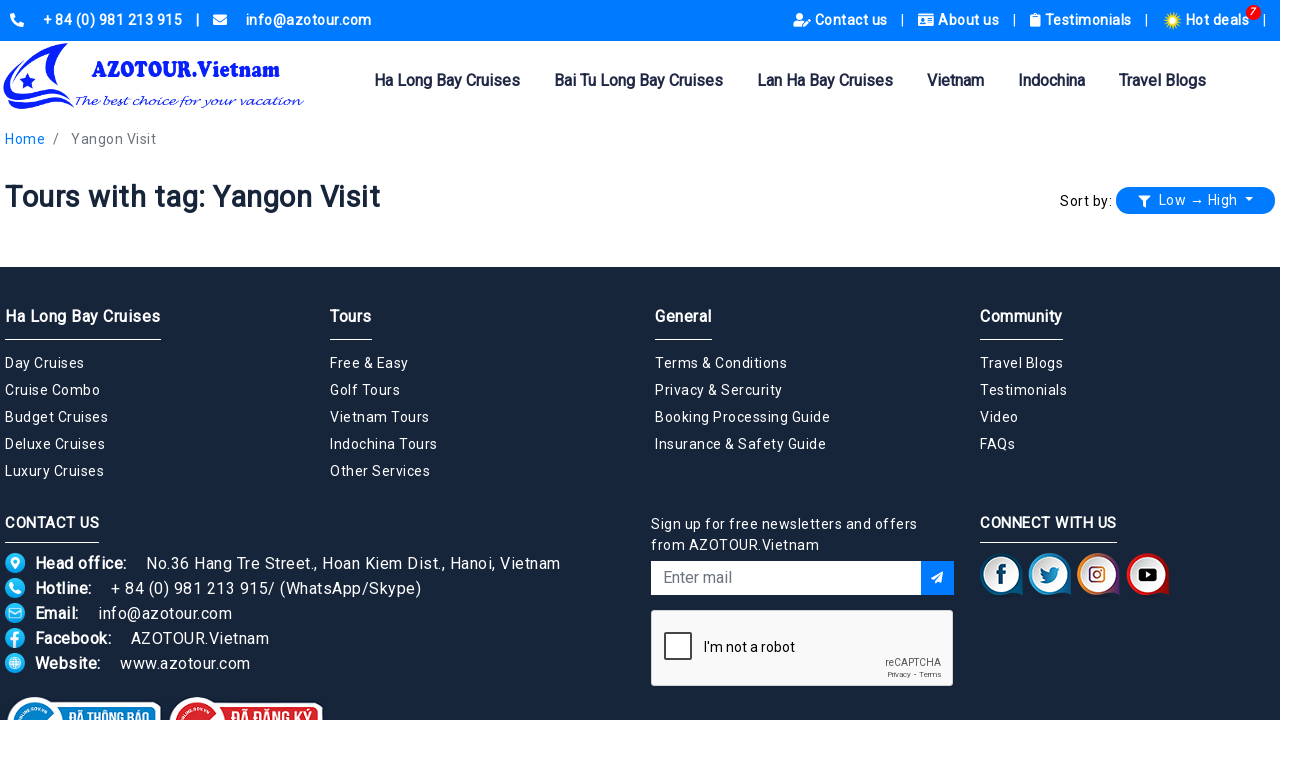

--- FILE ---
content_type: text/html; charset=UTF-8
request_url: https://azotour.com/tag/Yangon%20Visit
body_size: 11616
content:
<link rel="stylesheet" href="https://ajax.googleapis.com/ajax/libs/jqueryui/1.11.2/themes/smoothness/jquery-ui.css">


<!DOCTYPE html>
<html lang="en-US">
<head>
    <meta charset="utf-8">
    <meta http-equiv="X-UA-Compatible" content="IE=edge">
    <meta name="viewport" content="width=device-width, initial-scale=1">
    <link rel="shortcut icon" type="image/x-icon" href="https://azotour.com/image-cache/custom/web/head-left.png">

    <link rel="canonical" href="https://azotour.com/tag/Yangon%20Visit" />

<title>An Expert in Vietnam, where you can find the best consultant about Vietnam travel, Vietnam visas, or Halong Bay cruises and more</title><meta name="description" content="AZOTOUR Vietnam, based in Hanoi, Vietnam&#039;s capital city, is a specialist in Vietnam travel, Vietnam visas, and Halong Bay cruises. We promise to give you a true taste of Vietnam, from whole Vietnam tour packages to just Vietnam daily tours. Call us: +84 (0) 981 213 915"><meta property="og:title" content="An Expert in Vietnam, where you can find the best consultant about Vietnam travel, Vietnam visas, or Halong Bay cruises and more" /><meta property="og:description" content="AZOTOUR Vietnam, based in Hanoi, Vietnam&#039;s capital city, is a specialist in Vietnam travel, Vietnam visas, and Halong Bay cruises. We promise to give you a true taste of Vietnam, from whole Vietnam tour packages to just Vietnam daily tours. Call us: +84 (0) 981 213 915" /><meta name="twitter:title" content="An Expert in Vietnam, where you can find the best consultant about Vietnam travel, Vietnam visas, or Halong Bay cruises and more" /><meta name="twitter:description" content="AZOTOUR Vietnam, based in Hanoi, Vietnam&#039;s capital city, is a specialist in Vietnam travel, Vietnam visas, and Halong Bay cruises. We promise to give you a true taste of Vietnam, from whole Vietnam tour packages to just Vietnam daily tours. Call us: +84 (0) 981 213 915" /><script type="application/ld+json">{"@context":"https:\/\/schema.org","@type":"WebPage","name":"An Expert in Vietnam, where you can find the best consultant about Vietnam travel, Vietnam visas, or Halong Bay cruises and more","description":"AZOTOUR Vietnam, based in Hanoi, Vietnam's capital city, is a specialist in Vietnam travel, Vietnam visas, and Halong Bay cruises. We promise to give you a true taste of Vietnam, from whole Vietnam tour packages to just Vietnam daily tours. Call us: +84 (0) 981 213 915"}</script>



<!-- Document -->
    
    

    <link rel="stylesheet" type="text/css"
          href="https://cdnjs.cloudflare.com/ajax/libs/twitter-bootstrap/4.3.1/css/bootstrap.min.css"/>



    

    
    <link rel="stylesheet" type="text/css"
          href="https://cdnjs.cloudflare.com/ajax/libs/Swiper/4.5.1/css/swiper.min.css">
    

    

    <link rel="stylesheet" type="text/css"
          href="https://cdnjs.cloudflare.com/ajax/libs/lightbox2/2.11.1/css/lightbox.min.css">

    

<!-- Font -->
    <noscript id="deferred-styles">
        <link href="https://fonts.googleapis.com/css?family=Pacifico&display=swap" rel="stylesheet">
    </noscript>
    

    

    <link href="https://cdnjs.cloudflare.com/ajax/libs/font-awesome/5.11.2/css/all.min.css" rel="stylesheet">

    

    

    <link href="https://fonts.googleapis.com/css?family=Roboto&display=swap" rel="stylesheet">

    
    <noscript id="deferred-styles">
        <link href="https://fonts.googleapis.com/css?family=Cantata+One&display=swap" rel="stylesheet">
    </noscript>
    

    
    <link rel="stylesheet" href="https://cdnjs.cloudflare.com/ajax/libs/select2/4.0.10/css/select2.min.css">

    

    <link rel="stylesheet" href="https://azotour.com/site_assets/css/style_menu.css?ver=526408114"/>

    <link rel="stylesheet" href="https://azotour.com/site_assets/css/style_master.css?ver=534746734"/>

    <link rel="stylesheet" href="https://azotour.com/site_assets/css/style.css?ver=2138494211"/>

    <link rel="stylesheet" href="https://azotour.com/site_assets/css/style_new.css?ver=1189127028"/>

    <link rel="stylesheet" href="https://azotour.com/site_assets/css/responsive.css?ver=1692129971"/>

    </head>
<body>
<div class="body-azotour page-tagYangon%20Visit">
<header>
    <div class="show-on-desktop">
        <div class="menu-head-page">
    <div class="container content-container">
        <div class="row">
            <div class="col-lg-5 menu-head-page-left">
                <a href="tel:+ 84 (0) 981 213 915" title="+ 84 (0) 981 213 915">
                    <i class="fa fa-phone-alt"></i>
                    <span>+ 84 (0) 981 213 915</span>
                    <span class="space-vertical">|</span>
                </a>
                <a href="mailto:info@azotour.com" title="info@azotour.com">
                    <i class="fa fa-envelope"></i>
                    <span>info@azotour.com</span>
                </a>
            </div>
            <div class="col-lg-7 menu-head-page-right">
                <ul class="menu-head-page-list">
                        <li>
                <a href="https://azotour.com/pages/contact-us" target="_self" title="Contact us">
                    
                                            <i class="fa fa-user-edit"></i>
                    
                    Contact us
                </a>
                <span>|</span>
            </li>
                    <li>
                <a href="https://azotour.com/pages/about-us" target="_self" title="About us">
                    
                                            <i class="fas fa-id-card"></i>
                    
                    About us
                </a>
                <span>|</span>
            </li>
                    <li>
                <a href="https://azotour.com/pages/testimonials" target="_self" title="Testimonials">
                    
                                            <i class="fa fa-clipboard"></i>
                    
                    Testimonials
                </a>
                <span>|</span>
            </li>
                    <li>
                <a href="https://azotour.com/hot-deals" target="_self" title="Hot deals">
                                            <label
                            class="sub-deals">7</label>
                    
                                            <img src="https://azotour.com/image-cache/custom/menus/hotdeal2.png" alt="Hot deals"
                             title="Hot deals" class="top-menu-img">
                    
                    Hot deals
                </a>
                <span>|</span>
            </li>
            
    
    <li><span class="fa fa-search btn-search-head"></span></li>

    <form action="https://azotour.com/search" method="GET" class="form-search-head">
    <div class="input-group md-form form-sm form-2 pl-0">
        <input class="form-control my-0 py-1 lime-border input-search-head" type="text" placeholder="What are you looking for ???"
               aria-label="Search" name="s" value="">

        <button type="submit" class="btn-search-head-inner">
                <span class="input-group-text lime lighten-2" id="basic-text1">
                    <i class="fas fa-search " aria-hidden="true"></i>
                </span>
        </button>

    </div>
</form>

</ul>

            </div>
        </div>
    </div>
</div>

<div class="menu-main-page">
    <div class="container content-container">
        <div class="row menu-head-main-page">



                    <a href="/" title="Homepage">
                        <img src="https://azotour.com/image-cache/custom/settings/1573109693_IPVYSGskKMmIzpyZdGGqx0WVApUBRyZiED8H4152.png" class="main-logo" alt="logo" title="logo">
                    </a>





            <div class="list-menu-main-page">

                <div id='cssmenu'>
                    <ul><li >
    <a href="https://azotour.com/cruises/ha-long-bay" target="_self" title="Ha Long Bay Cruises">
                Ha Long Bay Cruises
    </a>

    <ul><li >
    <a href="https://azotour.com/cruises/ha-long-bay/day-cruise" target="_self" title="Day Cruises">
                Day Cruises
    </a>

    

</li>
<li >
    <a href="https://azotour.com/cruises/ha-long-bay/cruise-combo" target="_self" title="Private Cruise">
                Private Cruise
    </a>

    

</li>
<li >
    <a href="https://azotour.com/cruises/ha-long-bay/budget-cruises" target="_self" title="Budget Cruises">
                Budget Cruises
    </a>

    

</li>
<li >
    <a href="https://azotour.com/cruises/ha-long-bay/deluxe-cruises" target="_self" title="Deluxe Cruises">
                Deluxe Cruises
    </a>

    

</li>
<li >
    <a href="https://azotour.com/cruises/ha-long-bay/luxury-cruises" target="_self" title="Luxury Cruises">
                Luxury Cruises
    </a>

    

</li>
</ul>

</li>
<li >
    <a href="https://azotour.com/cruises/bai-tu-long-bay-cruises" target="_self" title="Bai Tu Long Bay Cruises">
                Bai Tu Long Bay Cruises
    </a>

    <ul><li >
    <a href="https://azotour.com/cruises/bai-tu-long-bay-cruises/day-cruise" target="_self" title="Day Cruises">
                Day Cruises
    </a>

    

</li>
<li >
    <a href="https://azotour.com/cruises/bai-tu-long-bay-cruises/cruise-combo" target="_self" title="Private Cruise">
                Private Cruise
    </a>

    

</li>
<li >
    <a href="https://azotour.com/cruises/bai-tu-long-bay-cruises/budget-cruises" target="_self" title="Budget Cruises">
                Budget Cruises
    </a>

    

</li>
<li >
    <a href="https://azotour.com/cruises/bai-tu-long-bay-cruises/deluxe-cruises" target="_self" title="Deluxe Cruises">
                Deluxe Cruises
    </a>

    

</li>
<li >
    <a href="https://azotour.com/cruises/bai-tu-long-bay-cruises/luxury-cruises" target="_self" title="Luxury Cruises">
                Luxury Cruises
    </a>

    

</li>
</ul>

</li>
<li >
    <a href="https://azotour.com/cruises/lan-ha-bay-cruises" target="_self" title="Lan Ha Bay Cruises">
                Lan Ha Bay Cruises
    </a>

    <ul><li >
    <a href="https://azotour.com/cruises/lan-ha-bay-cruises/day-cruise" target="_self" title="Day Cruises">
                Day Cruises
    </a>

    

</li>
<li >
    <a href="https://azotour.com/cruises/lan-ha-bay-cruises/cruise-combo" target="_self" title="Private Cruise">
                Private Cruise
    </a>

    

</li>
<li >
    <a href="https://azotour.com/cruises/lan-ha-bay-cruises/budget-cruises" target="_self" title="Budget Cruises">
                Budget Cruises
    </a>

    

</li>
<li >
    <a href="https://azotour.com/cruises/lan-ha-bay-cruises/deluxe-cruises" target="_self" title="Deluxe Cruises">
                Deluxe Cruises
    </a>

    

</li>
<li >
    <a href="https://azotour.com/cruises/lan-ha-bay-cruises/luxury-cruises" target="_self" title="Luxury Cruises">
                Luxury Cruises
    </a>

    

</li>
</ul>

</li>
<li >
    <a href="https://azotour.com/tours/vietnam" target="_self" title="Vietnam">
                Vietnam
    </a>

    <ul><li >
    <a href="https://azotour.com/tours/vietnam/free-easy" target="_self" title="Free &amp; Easy">
                Free &amp; Easy
    </a>

    

</li>
<li >
    <a href="https://azotour.com/tours/vietnam/vietnam-packages" target="_self" title="Vietnam Packages">
                Vietnam Packages
    </a>

    

</li>
<li >
    <a href="https://azotour.com/tours/vietnam/northern-packages" target="_self" title="Northern Packages">
                Northern Packages
    </a>

    

</li>
<li >
    <a href="https://azotour.com/tours/vietnam/southern-package" target="_self" title="Southern Package">
                Southern Package
    </a>

    

</li>
<li >
    <a href="https://azotour.com/tours/vietnam/central-packages" target="_self" title="Central Packages">
                Central Packages
    </a>

    

</li>
<li >
    <a href="https://azotour.com/tours/vietnam/golf-packages" target="_self" title="Golf Packages">
                Golf Packages
    </a>

    

</li>
<li >
    <a href="https://azotour.com/tours/vietnam/other-services" target="_self" title="Other services">
                Other services
    </a>

    <ul><li >
    <a href="https://azotour.com/tours/vietnam/other-services/bus-ticket" target="_self" title="Bus Ticket">
                Bus Ticket
    </a>

    

</li>
<li >
    <a href="https://azotour.com/tours/vietnam/other-services/train-ticket" target="_self" title="Train Ticket">
                Train Ticket
    </a>

    

</li>
<li >
    <a href="https://azotour.com/tours/vietnam/other-services/air-ticket" target="_self" title="Air Ticket">
                Air Ticket
    </a>

    

</li>
<li >
    <a href="https://azotour.com/tours/vietnam/other-services/visa-service" target="_self" title="Visa Service">
                Visa Service
    </a>

    

</li>
</ul>

</li>
</ul>

</li>
<li >
    <a href="https://azotour.com/tours/indochina" target="_self" title="Indochina">
                Indochina
    </a>

    <ul><li >
    <a href="https://azotour.com/tours/indochina/laos-packages" target="_self" title="Laos Packages">
                Laos Packages
    </a>

    

</li>
<li >
    <a href="https://azotour.com/tours/indochina/cambodia-packages" target="_self" title="Cambodia Packages">
                Cambodia Packages
    </a>

    

</li>
<li >
    <a href="https://azotour.com/tours/indochina/myanmar-packages" target="_self" title="Myanmar Packages">
                Myanmar Packages
    </a>

    

</li>
<li >
    <a href="https://azotour.com/tours/indochina/multi-country-packages" target="_self" title="Multi - Country Packages">
                Multi - Country Packages
    </a>

    

</li>
</ul>

</li>
<li >
    <a href="https://azotour.com/travel-blogs" target="_self" title="Travel Blogs">
                Travel Blogs
    </a>

    

</li>
</ul>
                </div>

            </div>
        </div>
    </div>
</div>
    </div>
    <div class="show-on-mobile">
        <div class="menu-head-page">
    <div class="container content-container">
        <div class="row">
            <div class="menu-head-page-left">
                <a href="tel:+ 84 (0) 981 213 915" title="+ 84 (0) 981 213 915">
                    <span>+ 84 (0) 981 213 915</span>
                    <span class="space-vertical">|</span>
                </a>
                <a href="mailto:info@azotour.com" title="info@azotour.com">
                    <i class="fa fa-envelope"></i>
                    <span>info@azotour.com</span>
                </a>
            </div>
        </div>
    </div>
</div>

<nav class="navbar navbar-expand-lg navbar-light bg-light menu-mobile-main">
    <a class="navbar-brand" href="/" title="homepage">
        <img src="https://azotour.com/image-cache/custom/settings/1573109693_IPVYSGskKMmIzpyZdGGqx0WVApUBRyZiED8H4152.png" class="main-logo" alt="logo" title="logo">
    </a>
    <button class="navbar-toggler" type="button" data-toggle="collapse"
            data-target="#navbarSupportedContent" aria-controls="navbarSupportedContent"
            aria-expanded="false" aria-label="Toggle navigation">
        <span class="navbar-toggler-icon"></span>
    </button>

    <div class="collapse navbar-collapse" id="navbarSupportedContent">
        <div class="search-all">
            <form action="https://azotour.com/search" method="GET" class="form-search-all-in-page">
    <div class="input-group md-form form-sm form-2 pl-0">
        <input class="form-control my-0 py-1 lime-border input-search-head" type="text" placeholder="What are you looking for ???"
               aria-label="Search" name="s" value="">

        <button type="submit" class="btn-search-head-inner">
                <span class="input-group-text lime lighten-2" id="basic-text1">
                    <i class="fas fa-search " aria-hidden="true"></i>
                </span>
        </button>

    </div>
</form>
        </div>

        <ul class="navbar-nav  mr-auto  nav-bar-mobile">
                        
            <li class="nav-item   dropdown ">
                <a class="nav-link" href="https://azotour.com/cruises/ha-long-bay" target="_self"
                   title="Ha Long Bay Cruises">

                    <span class="nav-item-name">Ha Long Bay Cruises</span>

                                            <button class="mobile-menu-btn-children" data-toggle="collapse" onclick="return false;"
                                href="#mobileMenuDropdown_1_1"
                                role="button"
                                aria-expanded="false"
                                aria-controls="mobileMenuDropdown_1_1">
                            <i class="fas fa-chevron-down down-menu"></i>
                        </button>
                                    </a>

                                    <div class="collapse "
                         id="mobileMenuDropdown_1_1">
                        <div class="card card-body">
                            <ul class="navbar-nav  nav-bar-mobile">
                        
            <li class="nav-item  ">
                <a class="nav-link" href="https://azotour.com/cruises/ha-long-bay/day-cruise" target="_self"
                   title="Day Cruises">

                    <span class="nav-item-name">Day Cruises</span>

                                    </a>

                            </li>
                    
            <li class="nav-item  ">
                <a class="nav-link" href="https://azotour.com/cruises/ha-long-bay/cruise-combo" target="_self"
                   title="Private Cruise">

                    <span class="nav-item-name">Private Cruise</span>

                                    </a>

                            </li>
                    
            <li class="nav-item  ">
                <a class="nav-link" href="https://azotour.com/cruises/ha-long-bay/budget-cruises" target="_self"
                   title="Budget Cruises">

                    <span class="nav-item-name">Budget Cruises</span>

                                    </a>

                            </li>
                    
            <li class="nav-item  ">
                <a class="nav-link" href="https://azotour.com/cruises/ha-long-bay/deluxe-cruises" target="_self"
                   title="Deluxe Cruises">

                    <span class="nav-item-name">Deluxe Cruises</span>

                                    </a>

                            </li>
                    
            <li class="nav-item  ">
                <a class="nav-link" href="https://azotour.com/cruises/ha-long-bay/luxury-cruises" target="_self"
                   title="Luxury Cruises">

                    <span class="nav-item-name">Luxury Cruises</span>

                                    </a>

                            </li>
            </ul>
                        </div>
                    </div>
                            </li>
                    
            <li class="nav-item   dropdown ">
                <a class="nav-link" href="https://azotour.com/cruises/bai-tu-long-bay-cruises" target="_self"
                   title="Bai Tu Long Bay Cruises">

                    <span class="nav-item-name">Bai Tu Long Bay Cruises</span>

                                            <button class="mobile-menu-btn-children" data-toggle="collapse" onclick="return false;"
                                href="#mobileMenuDropdown_1_3"
                                role="button"
                                aria-expanded="false"
                                aria-controls="mobileMenuDropdown_1_3">
                            <i class="fas fa-chevron-down down-menu"></i>
                        </button>
                                    </a>

                                    <div class="collapse "
                         id="mobileMenuDropdown_1_3">
                        <div class="card card-body">
                            <ul class="navbar-nav  nav-bar-mobile">
                        
            <li class="nav-item  ">
                <a class="nav-link" href="https://azotour.com/cruises/bai-tu-long-bay-cruises/day-cruise" target="_self"
                   title="Day Cruises">

                    <span class="nav-item-name">Day Cruises</span>

                                    </a>

                            </li>
                    
            <li class="nav-item  ">
                <a class="nav-link" href="https://azotour.com/cruises/bai-tu-long-bay-cruises/cruise-combo" target="_self"
                   title="Private Cruise">

                    <span class="nav-item-name">Private Cruise</span>

                                    </a>

                            </li>
                    
            <li class="nav-item  ">
                <a class="nav-link" href="https://azotour.com/cruises/bai-tu-long-bay-cruises/budget-cruises" target="_self"
                   title="Budget Cruises">

                    <span class="nav-item-name">Budget Cruises</span>

                                    </a>

                            </li>
                    
            <li class="nav-item  ">
                <a class="nav-link" href="https://azotour.com/cruises/bai-tu-long-bay-cruises/deluxe-cruises" target="_self"
                   title="Deluxe Cruises">

                    <span class="nav-item-name">Deluxe Cruises</span>

                                    </a>

                            </li>
                    
            <li class="nav-item  ">
                <a class="nav-link" href="https://azotour.com/cruises/bai-tu-long-bay-cruises/luxury-cruises" target="_self"
                   title="Luxury Cruises">

                    <span class="nav-item-name">Luxury Cruises</span>

                                    </a>

                            </li>
            </ul>
                        </div>
                    </div>
                            </li>
                    
            <li class="nav-item   dropdown ">
                <a class="nav-link" href="https://azotour.com/cruises/lan-ha-bay-cruises" target="_self"
                   title="Lan Ha Bay Cruises">

                    <span class="nav-item-name">Lan Ha Bay Cruises</span>

                                            <button class="mobile-menu-btn-children" data-toggle="collapse" onclick="return false;"
                                href="#mobileMenuDropdown_1_11"
                                role="button"
                                aria-expanded="false"
                                aria-controls="mobileMenuDropdown_1_11">
                            <i class="fas fa-chevron-down down-menu"></i>
                        </button>
                                    </a>

                                    <div class="collapse "
                         id="mobileMenuDropdown_1_11">
                        <div class="card card-body">
                            <ul class="navbar-nav  nav-bar-mobile">
                        
            <li class="nav-item  ">
                <a class="nav-link" href="https://azotour.com/cruises/lan-ha-bay-cruises/day-cruise" target="_self"
                   title="Day Cruises">

                    <span class="nav-item-name">Day Cruises</span>

                                    </a>

                            </li>
                    
            <li class="nav-item  ">
                <a class="nav-link" href="https://azotour.com/cruises/lan-ha-bay-cruises/cruise-combo" target="_self"
                   title="Private Cruise">

                    <span class="nav-item-name">Private Cruise</span>

                                    </a>

                            </li>
                    
            <li class="nav-item  ">
                <a class="nav-link" href="https://azotour.com/cruises/lan-ha-bay-cruises/budget-cruises" target="_self"
                   title="Budget Cruises">

                    <span class="nav-item-name">Budget Cruises</span>

                                    </a>

                            </li>
                    
            <li class="nav-item  ">
                <a class="nav-link" href="https://azotour.com/cruises/lan-ha-bay-cruises/deluxe-cruises" target="_self"
                   title="Deluxe Cruises">

                    <span class="nav-item-name">Deluxe Cruises</span>

                                    </a>

                            </li>
                    
            <li class="nav-item  ">
                <a class="nav-link" href="https://azotour.com/cruises/lan-ha-bay-cruises/luxury-cruises" target="_self"
                   title="Luxury Cruises">

                    <span class="nav-item-name">Luxury Cruises</span>

                                    </a>

                            </li>
            </ul>
                        </div>
                    </div>
                            </li>
                    
            <li class="nav-item   dropdown ">
                <a class="nav-link" href="https://azotour.com/tours/vietnam" target="_self"
                   title="Vietnam">

                    <span class="nav-item-name">Vietnam</span>

                                            <button class="mobile-menu-btn-children" data-toggle="collapse" onclick="return false;"
                                href="#mobileMenuDropdown_1_17"
                                role="button"
                                aria-expanded="false"
                                aria-controls="mobileMenuDropdown_1_17">
                            <i class="fas fa-chevron-down down-menu"></i>
                        </button>
                                    </a>

                                    <div class="collapse "
                         id="mobileMenuDropdown_1_17">
                        <div class="card card-body">
                            <ul class="navbar-nav  nav-bar-mobile">
                        
            <li class="nav-item  ">
                <a class="nav-link" href="https://azotour.com/tours/vietnam/free-easy" target="_self"
                   title="Free &amp; Easy">

                    <span class="nav-item-name">Free &amp; Easy</span>

                                    </a>

                            </li>
                    
            <li class="nav-item  ">
                <a class="nav-link" href="https://azotour.com/tours/vietnam/vietnam-packages" target="_self"
                   title="Vietnam Packages">

                    <span class="nav-item-name">Vietnam Packages</span>

                                    </a>

                            </li>
                    
            <li class="nav-item  ">
                <a class="nav-link" href="https://azotour.com/tours/vietnam/northern-packages" target="_self"
                   title="Northern Packages">

                    <span class="nav-item-name">Northern Packages</span>

                                    </a>

                            </li>
                    
            <li class="nav-item  ">
                <a class="nav-link" href="https://azotour.com/tours/vietnam/southern-package" target="_self"
                   title="Southern Package">

                    <span class="nav-item-name">Southern Package</span>

                                    </a>

                            </li>
                    
            <li class="nav-item  ">
                <a class="nav-link" href="https://azotour.com/tours/vietnam/central-packages" target="_self"
                   title="Central Packages">

                    <span class="nav-item-name">Central Packages</span>

                                    </a>

                            </li>
                    
            <li class="nav-item  ">
                <a class="nav-link" href="https://azotour.com/tours/vietnam/golf-packages" target="_self"
                   title="Golf Packages">

                    <span class="nav-item-name">Golf Packages</span>

                                    </a>

                            </li>
                    
            <li class="nav-item   dropdown ">
                <a class="nav-link" href="https://azotour.com/tours/vietnam/other-services" target="_self"
                   title="Other services">

                    <span class="nav-item-name">Other services</span>

                                            <button class="mobile-menu-btn-children" data-toggle="collapse" onclick="return false;"
                                href="#mobileMenuDropdown_1_24"
                                role="button"
                                aria-expanded="false"
                                aria-controls="mobileMenuDropdown_1_24">
                            <i class="fas fa-chevron-down down-menu"></i>
                        </button>
                                    </a>

                                    <div class="collapse "
                         id="mobileMenuDropdown_1_24">
                        <div class="card card-body">
                            <ul class="navbar-nav  nav-bar-mobile">
                        
            <li class="nav-item  ">
                <a class="nav-link" href="https://azotour.com/tours/vietnam/other-services/bus-ticket" target="_self"
                   title="Bus Ticket">

                    <span class="nav-item-name">Bus Ticket</span>

                                    </a>

                            </li>
                    
            <li class="nav-item  ">
                <a class="nav-link" href="https://azotour.com/tours/vietnam/other-services/train-ticket" target="_self"
                   title="Train Ticket">

                    <span class="nav-item-name">Train Ticket</span>

                                    </a>

                            </li>
                    
            <li class="nav-item  ">
                <a class="nav-link" href="https://azotour.com/tours/vietnam/other-services/air-ticket" target="_self"
                   title="Air Ticket">

                    <span class="nav-item-name">Air Ticket</span>

                                    </a>

                            </li>
                    
            <li class="nav-item  ">
                <a class="nav-link" href="https://azotour.com/tours/vietnam/other-services/visa-service" target="_self"
                   title="Visa Service">

                    <span class="nav-item-name">Visa Service</span>

                                    </a>

                            </li>
            </ul>
                        </div>
                    </div>
                            </li>
            </ul>
                        </div>
                    </div>
                            </li>
                    
            <li class="nav-item   dropdown ">
                <a class="nav-link" href="https://azotour.com/tours/indochina" target="_self"
                   title="Indochina">

                    <span class="nav-item-name">Indochina</span>

                                            <button class="mobile-menu-btn-children" data-toggle="collapse" onclick="return false;"
                                href="#mobileMenuDropdown_1_25"
                                role="button"
                                aria-expanded="false"
                                aria-controls="mobileMenuDropdown_1_25">
                            <i class="fas fa-chevron-down down-menu"></i>
                        </button>
                                    </a>

                                    <div class="collapse "
                         id="mobileMenuDropdown_1_25">
                        <div class="card card-body">
                            <ul class="navbar-nav  nav-bar-mobile">
                        
            <li class="nav-item  ">
                <a class="nav-link" href="https://azotour.com/tours/indochina/laos-packages" target="_self"
                   title="Laos Packages">

                    <span class="nav-item-name">Laos Packages</span>

                                    </a>

                            </li>
                    
            <li class="nav-item  ">
                <a class="nav-link" href="https://azotour.com/tours/indochina/cambodia-packages" target="_self"
                   title="Cambodia Packages">

                    <span class="nav-item-name">Cambodia Packages</span>

                                    </a>

                            </li>
                    
            <li class="nav-item  ">
                <a class="nav-link" href="https://azotour.com/tours/indochina/myanmar-packages" target="_self"
                   title="Myanmar Packages">

                    <span class="nav-item-name">Myanmar Packages</span>

                                    </a>

                            </li>
                    
            <li class="nav-item  ">
                <a class="nav-link" href="https://azotour.com/tours/indochina/multi-country-packages" target="_self"
                   title="Multi - Country Packages">

                    <span class="nav-item-name">Multi - Country Packages</span>

                                    </a>

                            </li>
            </ul>
                        </div>
                    </div>
                            </li>
                    
            <li class="nav-item  ">
                <a class="nav-link" href="https://azotour.com/travel-blogs" target="_self"
                   title="Travel Blogs">

                    <span class="nav-item-name">Travel Blogs</span>

                                    </a>

                            </li>
            </ul>

        <ul class="navbar-nav  mr-auto  nav-bar-mobile">
                        
            <li class="nav-item  ">
                <a class="nav-link" href="https://azotour.com/pages/contact-us" target="_self"
                   title="Contact us">

                    <span class="nav-item-name">Contact us</span>

                                    </a>

                            </li>
                    
            <li class="nav-item  ">
                <a class="nav-link" href="https://azotour.com/pages/about-us" target="_self"
                   title="About us">

                    <span class="nav-item-name">About us</span>

                                    </a>

                            </li>
                    
            <li class="nav-item  ">
                <a class="nav-link" href="https://azotour.com/pages/testimonials" target="_self"
                   title="Testimonials">

                    <span class="nav-item-name">Testimonials</span>

                                    </a>

                            </li>
                    
            <li class="nav-item  ">
                <a class="nav-link" href="https://azotour.com/hot-deals" target="_self"
                   title="Hot deals">

                    <span class="nav-item-name">Hot deals</span>

                                    </a>

                            </li>
            </ul>

    </div>
</nav>
    </div>
</header>
    <div class="main-content-aztour">
            <div class="container content-container breadcrumb-single">
        <nav aria-label="breadcrumb">
        <ol class="breadcrumb">
            <li class="breadcrumb-item"><a href="https://azotour.com">Home</a></li>
            
                                    
                                                                        
                            
                            
                            

                            <li class="breadcrumb-item active">
                                <a href="javascript:void(0);"
                                   title="Yangon Visit">Yangon Visit</a>
                            </li>

                                            
                
                    </ol>
    </nav>
    </div>





    
    <div class="best-cruise">
        <section class="list-tour list_background_white">
    <div class="head-list-tour">

                    <div class="container content-container">
                <div class="row">
                    <div class="col-md-6 tour-head-left">
                        <h1>Tours with tag: Yangon Visit</h1>
                    </div>
                    <div class="col-md-6 tour-head-right">
                                                                                                            <span
                                        class="tour-text">Sort by: </span><div class="dropdown btn-search-tour">
        <a class="btn  dropdown-toggle sort-by-tour" href="#" role="button" id="dropdownMenuLink" data-toggle="dropdown"
       aria-haspopup="true" aria-expanded="false" title="Sort tour">
        <i class="fas fa-filter icon-button-tour"></i>
        
        Low &rarr; High
    </a>
    <div class="dropdown-menu div-sort-by-tour" aria-labelledby="dropdownMenuLink">
                                <a class="dropdown-item"
               href="https://azotour.com/tag/Yangon%20Visit?s_key=price&amp;s_way=asc"
               title="Low High"><i class="fas fa-dollar-sign item-sort-tour"></i> Low &rarr; High</a>
                                <a class="dropdown-item"
               href="https://azotour.com/tag/Yangon%20Visit?s_key=price&amp;s_way=desc"
               title="High Low"><i class="fas fa-dollar-sign item-sort-tour"></i> High &rarr; Low</a>
                                <a class="dropdown-item"
               href="https://azotour.com/tag/Yangon%20Visit?s_key=duration&amp;s_way=asc"
               title="Short Long"><i class="fas fa-hourglass-half item-sort-tour"></i> Short &rarr; Long</a>
                                <a class="dropdown-item"
               href="https://azotour.com/tag/Yangon%20Visit?s_key=duration&amp;s_way=desc"
               title="Long Short"><i class="fas fa-hourglass-half item-sort-tour"></i> Long &rarr; Short</a>
            </div>
</div>
                                                                                                                            </div>
                </div>
            </div>
            </div>
    <div class="content-list-toour">
        <div class="container content-container">
            <div class="row">
                            </div>
        </div>
    </div>
    
            <div class="aztour-paginate">
            <div class="container content-container">
                
            </div>
        </div>
    </section>
    </div>
    </div>

<footer>
    <div class="main-footer">
        <div class="content-container container">
            <div class="ft1">
                <div class="footer-list-menu">
                    <div class="row">
                                                    <div class="col-md-3">
                                <ul class="footer-list-menu"><li >
    <a href="https://azotour.com/cruises/ha-long-bay" target="_self" title="Ha Long Bay Cruises">
                Ha Long Bay Cruises
    </a>

    <ul class="footer-list-menu"><li >
    <a href="https://azotour.com/cruises/ha-long-bay/day-cruise" target="_self" title="Day Cruises">
                Day Cruises
    </a>

    

</li>
<li >
    <a href="https://azotour.com/cruises/ha-long-bay" target="_self" title="Cruise Combo">
                Cruise Combo
    </a>

    

</li>
<li >
    <a href="https://azotour.com/cruises/ha-long-bay/budget-cruises" target="_self" title="Budget Cruises">
                Budget Cruises
    </a>

    

</li>
<li >
    <a href="https://azotour.com/cruises/ha-long-bay/deluxe-cruises" target="_self" title="Deluxe Cruises">
                Deluxe Cruises
    </a>

    

</li>
<li >
    <a href="https://azotour.com/cruises/ha-long-bay/luxury-cruises" target="_self" title="Luxury Cruises">
                Luxury Cruises
    </a>

    

</li>
</ul>

</li>
</ul>
                            </div>
                                                    <div class="col-md-3">
                                <ul class="footer-list-menu"><li >
    <a href="https://azotour.com/travel-blogs" target="_self" title="Tours">
                Tours
    </a>

    <ul class="footer-list-menu"><li >
    <a href="https://azotour.com/tours/vietnam/free-easy" target="_self" title="Free &amp; Easy">
                Free &amp; Easy
    </a>

    

</li>
<li >
    <a href="https://azotour.com/tours/vietnam/golf-packages" target="_self" title="Golf Tours">
                Golf Tours
    </a>

    

</li>
<li >
    <a href="https://azotour.com/tours/vietnam" target="_self" title="Vietnam Tours">
                Vietnam Tours
    </a>

    

</li>
<li >
    <a href="https://azotour.com/tours/indochina" target="_self" title="Indochina Tours">
                Indochina Tours
    </a>

    

</li>
<li >
    <a href="https://azotour.com/tours/vietnam/other-services" target="_self" title="Other Services">
                Other Services
    </a>

    

</li>
</ul>

</li>
</ul>
                            </div>
                                                    <div class="col-md-3">
                                <ul class="footer-list-menu"><li >
    <a href="javascript:void(0);" target="_self" title="General">
                General
    </a>

    <ul class="footer-list-menu"><li >
    <a href="https://azotour.com/pages/term-conditions" target="_self" title="Terms &amp; Conditions">
                Terms &amp; Conditions
    </a>

    

</li>
<li >
    <a href="https://azotour.com/pages/privacy-security" target="_self" title="Privacy &amp; Sercurity">
                Privacy &amp; Sercurity
    </a>

    

</li>
<li >
    <a href="https://azotour.com/pages/how-do-i-make-a-booking-with-azotourvietnam" target="_self" title="Booking Processing Guide">
                Booking Processing Guide
    </a>

    

</li>
<li >
    <a href="https://azotour.com/pages/insurance-safety-guide" target="_self" title="Insurance &amp; Safety Guide">
                Insurance &amp; Safety Guide
    </a>

    

</li>
</ul>

</li>
</ul>
                            </div>
                                                    <div class="col-md-3">
                                <ul class="footer-list-menu"><li >
    <a href="javascript:void(0);" target="_self" title="Community">
                Community
    </a>

    <ul class="footer-list-menu"><li >
    <a href="https://azotour.com/travel-blogs" target="_self" title="Travel Blogs">
                Travel Blogs
    </a>

    

</li>
<li >
    <a href="https://azotour.com/pages/testimonials" target="_self" title="Testimonials">
                Testimonials
    </a>

    

</li>
<li >
    <a href="https://www.youtube.com/channel/UCt5IHr16J52Szc2Xf0zuwdQ/" target="_blank" title="Video">
                Video
    </a>

    

</li>
<li >
    <a href="https://azotour.com/pages/faqs" target="_self" title="FAQs">
                FAQs
    </a>

    

</li>
</ul>

</li>
</ul>
                            </div>
                                            </div>
                </div>

            </div>

            <div class="ft2">

                <div class="row">
                    <div class="col-lg-6 col-sm-12">
                        <div class="ft-item">
                            <table border="0" cellpadding="0" cellspacing="6">
                                <tbody>
                                <tr>
                                    <td colspan="5" class="footer-contact">
                                        <h3>CONTACT US</h3>

<p>
    <img class="icon-logo-img" alt="head_office" src="https://azotour.com/image-cache/custom/settings/SPOT (1).png" title="head office">
    <strong>Head office:</strong> No.36 Hang Tre Street., Hoan  Kiem Dist., Hanoi, Vietnam
</p>

<p>
    <img class="icon-logo-img" alt="phone number" src="https://azotour.com/image-cache/custom/settings/1573531760_VEqJd1Iz71qwR4kgOr3MWg1OSGpNVVYRNn5rf5Ys.png" title="phone number">
    <strong>Hotline:</strong>
    <a href="tel:+ 84 (0) 981 213 915" title="+ 84 (0) 981 213 915">+ 84 (0) 981 213 915</a>/<a href="tel:" title="">  </a>
    (WhatsApp/Skype)
</p>

<p>
    <img class="icon-logo-img" alt="email" src="https://azotour.com/image-cache/custom/settings/1573531760_CYEp9txJztHHXriAwwMt4Et1Gx5speT1rdCVht0B.png" title="email">
    <strong>Email:</strong>
    <a href="mailto:info@azotour.com" title="info@azotour.com">info@azotour.com</a>
</p>

<p>
    <img class="icon-logo-img" alt="facebook" src="https://azotour.com/image-cache/custom/settings/1573531760_ez6FA3aMm3OhP2ajRbHnxADsrREzG4wDBtAlQpRK.png" title="facebook">
    <strong>Facebook:</strong>
    <a href="https://www.facebook.com/azotours/" title="Facebook">AZOTOUR.Vietnam</a>
</p>

<p>
    <img class="icon-logo-img" alt="website" src="https://azotour.com/image-cache/custom/settings/1573531760_w8HdlpiqPwHVHYjkT7TFO9RwLyQYcDSELG3Dzycz.png" title="website">
    <strong>Website:</strong>
    <a href="www.azotour.com" title="Website">www.azotour.com</a>
</p>
                                    </td>
                                </tr>
                                <tr>
                                    <td>&nbsp;</td>
                                </tr>
                                </tbody>
                            </table>

                            <img class="lazy" data-original="https://azotour.com/image-cache/custom/settings/1573268338_noBu1ayhnPj69Qpn5TCyU9b7N09ODvk4eM3eqweb.png" alt="register" title="register"/>
                        </div>
                    </div>
                    <div class="col-lg-3 col-sm-6 footer-form">
                        <form action="https://azotour.com/message-newsletter/send" method="post" id="form_newletter">
                            <input type="hidden" name="_token" value="geF4aH8uqLiyLQbTZ5Fh6qzVRAmWsOmj7z3fRR7J">
                            <div class="input-group md-form form-sm form-2 pl-0">
                                <label class="text-ft">Sign up for free newsletters and offers from
                                    AZOTOUR.Vietnam</label>
                                <input class="form-control my-0 py-1 lime-border" name="email" type="email" required
                                       placeholder="Enter mail" aria-label="Email">
                                <div class="input-group-append">
                                    <button type="submit">
                                        <span class="input-group-text lime lighten-2" id="basic-text1"><i
                                                class="fas fa-paper-plane"></i></span>
                                    </button>
                                </div>
                                <div class="form-group google-captcha-footer">
                                    <script src="https://www.google.com/recaptcha/api.js?hl=en" async defer></script>

                                    <div data-sitekey="6LcC3M0ZAAAAAC2JHPz_UfOGMjZkltUgAeBCLj66" class="g-recaptcha"></div>
                                    <span class="text-danger"></span>
                                </div>
                            </div>
                        </form>
                    </div>
                    <div class="col-lg-3 col-sm-6">
                        <div class="ft-item ft-item-1">
                            <h3>CONNECT WITH US</h3>
                            <div class="content-ft-item-social">
                                <a href="https://www.facebook.com/azotours/" target="_blank" title="facebook"><img
                                        src="https://azotour.com/image-cache/custom/footer/facebook.png" alt="Facebook" title="Facebook"></a>
                                <a href="https://twitter.com/azotours" target="_blank" title="twitter"><img
                                        src="https://azotour.com/image-cache/custom/footer/twitter.png" alt="twiter" title="twitter"></a>
                                <a href="https://www.instagram.com/azotour.vietnam/" target="_blank" title="instagram"><img
                                        src="https://azotour.com/image-cache/custom/footer/instar.png" alt="google plus" title="instagram"></a>
                                <a href="https://www.youtube.com/channel/UCt5IHr16J52Szc2Xf0zuwdQ" target="_blank" title="youtube"><img
                                        src="https://azotour.com/image-cache/custom/footer/youtube.png" alt="youtube" title="youtube"
                                    ></a>
                            </div>
                        </div>
                    </div>
                </div>
                <div class="row">
                    <div class="col-md-12">
                        <div class="footer-list-menu footer-list-menu-bottom azotour-bot_menu">
                            <ul class="footer-list-menu"><li >
    <a href="https://azotour.com/pages/about-us" target="_self" title="About us">
                About us
    </a>

    

</li>
<li >
    <a href="https://azotour.com/pages/contact-us" target="_self" title="Contact us">
                Contact us
    </a>

    

</li>
<li >
    <a href="https://azotour.com/pages/gallery" target="_self" title="Gallery">
                Gallery
    </a>

    

</li>
</ul>
                        </div>
                    </div>
                </div>
                <div class="row payment">
                    <div class="col-md-12 text-center">

                        <img class="lazy" data-original="https://azotour.com/image-cache/custom/settings/1573615246_u6vcCfvoo3QQbugvEN6qLWHGUsDWNDrn8N8QVitw.jpg" alt="Payment" title="Payment"/>
                    </div>
                </div>
            </div>
        </div>

    </div>
</footer>
<div class="copy-right">
    Copyright © 2015 AZOTOUR Co., Ltd. All rights reserved.
</div>
<div id='toTop'>
    <svg xmlns="http://www.w3.org/2000/svg" x="0px" y="0px"
         width="64" height="64"
         viewBox="0 0 172 172"
    >
        <g fill="none" fill-rule="nonzero" stroke="none" stroke-width="1" stroke-linecap="butt" stroke-linejoin="miter"
           stroke-miterlimit="10" stroke-dasharray="" stroke-dashoffset="0" font-family="none" font-weight="none"
           font-size="none" text-anchor="none">
            <path d="M0,172v-172h172v172z" fill="none"></path>
            <g id="Layer_1">
                <path
                    d="M33.73853,33.7417c-28.86168,28.86269 -28.86087,75.65754 0.00182,104.51922c28.86269,28.86168 75.65754,28.86087 104.51922,-0.00182c28.86168,-28.86269 28.86087,-75.65754 -0.00182,-104.51922c-28.86269,-28.86168 -75.65754,-28.86087 -104.51922,0.00182z"
                    fill="#ffffff"></path>
                <path
                    d="M47.9914,47.99407c-20.99031,20.99105 -20.98972,55.02366 0.00133,76.01398c20.99105,20.99031 55.02366,20.98972 76.01398,-0.00133c20.99031,-20.99105 20.98972,-55.02366 -0.00133,-76.01398c-20.99105,-20.99031 -55.02366,-20.98972 -76.01398,0.00133z"
                    fill="#fd8c0c"></path>
                <path
                    d="M30.90625,30.90625c14.78125,-14.78125 34.26563,-22.84375 55.09375,-22.84375c20.82813,0 40.44687,8.0625 55.09375,22.84375v0v0c30.36875,30.36875 30.36875,79.81875 0,110.1875c-14.78125,14.78125 -34.26562,22.84375 -55.09375,22.84375c-20.82812,0 -40.44687,-8.0625 -55.09375,-22.84375c-15.18437,-15.18438 -22.84375,-35.07187 -22.84375,-55.09375c0,-20.02187 7.65937,-39.90938 22.84375,-55.09375zM135.45,36.55v0c-13.30312,-13.16875 -30.77187,-20.425 -49.45,-20.425c-18.67813,0 -36.14687,7.25625 -49.45,20.425c-27.14375,27.27813 -27.14375,71.62188 0,98.9c13.30313,13.16875 30.77188,20.425 49.45,20.425c18.67813,0 36.14688,-7.25625 49.45,-20.425c13.57188,-13.70625 20.425,-31.57812 20.425,-49.45c0,-17.87188 -6.85313,-35.74375 -20.425,-49.45z"
                    fill="#fd8c0c"></path>
                <path
                    d="M88.82188,56.30313l20.15625,20.15625c1.6125,1.6125 1.6125,4.16563 0,5.64375c-1.6125,1.6125 -4.16562,1.6125 -5.64375,0l-13.30312,-13.30313v41.3875c0,2.28437 -1.74688,4.03125 -4.03125,4.03125c-2.28437,0 -4.03125,-1.74688 -4.03125,-4.03125v-41.3875l-13.30312,13.30313c-1.6125,1.6125 -4.16563,1.6125 -5.64375,0c-0.80625,-0.80625 -1.20938,-1.74688 -1.20938,-2.82188c0,-1.075 0.40312,-2.01562 1.20938,-2.82188l20.15625,-20.15625c1.6125,-1.6125 4.03125,-1.6125 5.64375,0z"
                    fill="#ffffff"></path>
            </g>
        </g>
    </svg>
</div>









<!-- script -->
    
    <script type="text/javascript" src="https://cdnjs.cloudflare.com/ajax/libs/jquery/3.4.1/jquery.min.js"></script>

    
    <script type="text/javascript"
            src="https://cdnjs.cloudflare.com/ajax/libs/twitter-bootstrap/4.3.1/js/bootstrap.bundle.min.js"></script>

    
    <script type="text/javascript" src="https://cdnjs.cloudflare.com/ajax/libs/Swiper/4.5.1/js/swiper.min.js"></script>

    
    <script type="text/javascript"
            src="https://cdnjs.cloudflare.com/ajax/libs/lightbox2/2.11.1/js/lightbox.min.js"></script>

    
    <script src="https://cdnjs.cloudflare.com/ajax/libs/jquery.lazyload/1.9.1/jquery.lazyload.min.js"></script>

    
    <script src="https://cdnjs.cloudflare.com/ajax/libs/select2/4.0.10/js/select2.min.js"></script>

    <script type="text/javascript" src="https://azotour.com/site_assets/js/script_menu.js?ver=2086073686"></script>

    <script src="https://azotour.com/site_assets/js/script_master.js?ver=1959769082"></script>

    <script src="https://azotour.com/site_assets/js/script_new.js?ver=1588324672"></script>

    
    <script src="https://cdnjs.cloudflare.com/ajax/libs/jquery/2.1.3/jquery.min.js"></script>
    <script src="https://ajax.googleapis.com/ajax/libs/jqueryui/1.11.2/jquery-ui.min.js"></script>


    <script>
        function getRangeInput(type) {
            const priceRange = $("#price-range-" + type);
            const inputFrom = $("#priceFrom_" + type);
            const inputTo = $("#priceTo_" + type);

            priceRange.slider({
                range: true,
                min: 0,
                max: 1000,
                values: ["0", "1000"],
                slide: function (event, ui) {
                    $("#priceRange_" + type).val("Price range: $" + ui.values[0] + " - $" + ui.values[1]);
                    inputFrom.val(ui.values[0]);
                    inputTo.val(ui.values[1]);
                }
            });
            $("#priceRange_" + type).val("Price range: $" + "0" + " - $" + "1000");
        }

        $(document).ready(function () {
            $('.dropdown-item').click(function () {
                const text = $(this).html();
                $('.dropdown-toggle').html(text);
            })

            $.each(['cruise', 'tour'], function (key, type) {
                getRangeInput(type);
            })

            $.each(['tour', 'cruise'], function (key1, item1) {
                $.each(['destinations', 'duration', 'kind_ofs', 'stars'], function (key2, item2) {
                    let name = `${item2}_${item1}`;

                    if (item2 !== 'duration') {
                        name += '[]';
                    }

                    $(`input[name='${name}']`).on('change', function () {
                        $(this).closest('form').submit();
                    })
                })
            });
        })

    </script>

    
    
<!-- Laravel Javascript Validation -->
    <script type="text/javascript" src="https://azotour.com/vendor/jsvalidation/js/jsvalidation.js"></script>

    
    
    
        <script>jQuery(document).ready(function(){$("#form_site_contact_us").each(function(){$(this).validate({errorElement:'span',errorClass:'help-block error-help-block',errorPlacement:function(error,element){if(element.parent('.input-group').length||element.prop('type')==='checkbox'||element.prop('type')==='radio'){error.insertAfter(element.parent())}else{error.insertAfter(element)}},highlight:function(element){$(element).closest('.form-group').removeClass('has-success').addClass('has-error')},success:function(element){$(element).closest('.form-group').removeClass('has-error').addClass('has-success')},focusInvalid:!1,rules:{"fullname":{"laravelValidation":[["Required",[],"The fullname field is required.",!0],["String",[],"The fullname must be a string.",!1],["Max",["50"],"The fullname may not be greater than 50 characters.",!1]]},"email":{"laravelValidation":[["Required",[],"The email field is required.",!0],["Email",[],"The email must be a valid email address.",!1],["Max",["100"],"The email may not be greater than 100 characters.",!1]]},"submitted":{"laravelValidation":[["Required",[],"The country field is required.",!0]]},"title":{"laravelValidation":[["Required",[],"The subject field is required.",!0],["Max",["2000"],"The title may not be greater than 2000 characters.",!1]]},"g-recaptcha-response":{"laravelValidation":[["Required",[],"The g-recaptcha-response field is required.",!0]],"laravelValidationRemote":[["Captcha",["g-recaptcha-response","[base64]",!1],"validation.captcha",!1]]}}})})});</script>
        <script>jQuery(document).ready(function(){$("#form_site_book_now").each(function(){$(this).validate({errorElement:'span',errorClass:'help-block error-help-block',errorPlacement:function(error,element){if(element.parent('.input-group').length||element.prop('type')==='checkbox'||element.prop('type')==='radio'){error.insertAfter(element.parent())}else{error.insertAfter(element)}},highlight:function(element){$(element).closest('.form-group').removeClass('has-success').addClass('has-error')},success:function(element){$(element).closest('.form-group').removeClass('has-error').addClass('has-success')},focusInvalid:!1,rules:{"fullname":{"laravelValidation":[["Required",[],"The Full name field is required.",!0],["String",[],"The Full name must be a string.",!1],["Max",["50"],"The Full name may not be greater than 50 characters.",!1]]},"email":{"laravelValidation":[["Required",[],"The Email field is required.",!0],["Email",[],"The Email must be a valid email address.",!1],["Max",["100"],"The Email may not be greater than 100 characters.",!1]]},"telephone":{"laravelValidation":[["Nullable",[],"validation.nullable",!1],["String",[],"The Telephone must be a string.",!1],["Min",["3"],"The Telephone must be at least 3 characters.",!1],["Max",["50"],"The Telephone may not be greater than 50 characters.",!1]]},"cmtnd":{"laravelValidation":[["Required",[],"The Nationality field is required.",!0],["Max",["200"],"The Nationality may not be greater than 200 characters.",!1]]},"address":{"laravelValidation":[["Nullable",[],"validation.nullable",!1],["Max",["200"],"The Address may not be greater than 200 characters.",!1]]},"checkin":{"laravelValidation":[["Nullable",[],"validation.nullable",!1],["DateFormat",["d\/m\/Y"],"The Estimate arrival date does not match the format d\/m\/Y.",!1]]},"detail":{"laravelValidation":[["Nullable",[],"validation.nullable",!1],["Max",["2000"],"The Description may not be greater than 2000 characters.",!1]]},"masp":{"laravelValidation":[["Required",[],"The Tour Id field is required.",!0],["Numeric",[],"The Tour Id must be a number.",!1],["Regex",["\/^[0-9]+$\/"],"The Tour Id format is invalid.",!1]]},"chilren":{"laravelValidation":[["Nullable",[],"validation.nullable",!1],["String",[],"The Children must be a string.",!1],["Max",["10"],"The Children may not be greater than 10 characters.",!1],["Regex",["\/^[0-9]+$\/"],"The Children format is invalid.",!1]]},"adults":{"laravelValidation":[["Nullable",[],"validation.nullable",!1],["String",[],"The Adults must be a string.",!1],["Max",["10"],"The Adults may not be greater than 10 characters.",!1],["Regex",["\/^[0-9]+$\/"],"The Adults format is invalid.",!1]]},"infants":{"laravelValidation":[["Nullable",[],"validation.nullable",!1],["String",[],"The Infants must be a string.",!1],["Max",["10"],"The Infants may not be greater than 10 characters.",!1],["Regex",["\/^[0-9]+$\/"],"The Infants format is invalid.",!1]]},"g-recaptcha-response":{"laravelValidation":[["Required",[],"The g-recaptcha-response field is required.",!0]],"laravelValidationRemote":[["Captcha",["g-recaptcha-response","[base64]",!1],"validation.captcha",!1]]}}})})});</script>
        <script>jQuery(document).ready(function(){$("#form_send_your_feed_back").each(function(){$(this).validate({errorElement:'span',errorClass:'help-block error-help-block',errorPlacement:function(error,element){if(element.parent('.input-group').length||element.prop('type')==='checkbox'||element.prop('type')==='radio'){error.insertAfter(element.parent())}else{error.insertAfter(element)}},highlight:function(element){$(element).closest('.form-group').removeClass('has-success').addClass('has-error')},success:function(element){$(element).closest('.form-group').removeClass('has-error').addClass('has-success')},focusInvalid:!1,rules:{"name":{"laravelValidation":[["Required",[],"The name field is required.",!0],["String",[],"The name must be a string.",!1],["Max",["100"],"The name may not be greater than 100 characters.",!1]]},"email":{"laravelValidation":[["Required",[],"The email field is required.",!0],["Email",[],"The email must be a valid email address.",!1],["Max",["100"],"The email may not be greater than 100 characters.",!1]]},"booking_code":{"laravelValidation":[["Max",["100"],"The booking code may not be greater than 100 characters.",!1]]},"date":{"laravelValidation":[["Required",[],"The date field is required.",!0],["Max",["20"],"The date may not be greater than 20 characters.",!1]]},"g-recaptcha-response":{"laravelValidation":[["Required",[],"The g-recaptcha-response field is required.",!0]],"laravelValidationRemote":[["Captcha",["g-recaptcha-response","[base64]",!1],"validation.captcha",!1]]}}})})});</script>

    
    <script>jQuery(document).ready(function(){$("#form_newletter").each(function(){$(this).validate({errorElement:'span',errorClass:'help-block error-help-block',errorPlacement:function(error,element){if(element.parent('.input-group').length||element.prop('type')==='checkbox'||element.prop('type')==='radio'){error.insertAfter(element.parent())}else{error.insertAfter(element)}},highlight:function(element){$(element).closest('.form-group').removeClass('has-success').addClass('has-error')},success:function(element){$(element).closest('.form-group').removeClass('has-error').addClass('has-success')},focusInvalid:!1,rules:{"email":{"laravelValidation":[["Required",[],"The email field is required.",!0],["Email",[],"The email must be a valid email address.",!1],["Max",["100"],"The email may not be greater than 100 characters.",!1]]},"g-recaptcha-response":{"laravelValidation":[["Required",[],"The g-recaptcha-response field is required.",!0]],"laravelValidationRemote":[["Captcha",["g-recaptcha-response","[base64]",!1],"validation.captcha",!1]]}}})})});</script>

    
    <!--Start of Tawk.to Script--><script type="text/javascript">var Tawk_API=Tawk_API||{},Tawk_LoadStart=new Date();(function(){var s1=document.createElement("script"),s0=document.getElementsByTagName("script")[0];s1.async=!0;s1.src='https://embed.tawk.to/5da55dc0fbec0f2fe3b9c4bd/default';s1.charset='UTF-8';s1.setAttribute('crossorigin','*');s0.parentNode.insertBefore(s1,s0)})();</script><!--End of Tawk.to Script-->

    <!-- Google tag(gtag.js)--><script async src="https://www.googletagmanager.com/gtag/js?id=G-PQCK5JTYHH"></script><script>window.dataLayer=window.dataLayer||[];function gtag(){dataLayer.push(arguments)}
gtag('js',new Date());gtag('config','G-PQCK5JTYHH');</script>
</div>
</body>


</html>



--- FILE ---
content_type: text/html; charset=utf-8
request_url: https://www.google.com/recaptcha/api2/anchor?ar=1&k=6LcC3M0ZAAAAAC2JHPz_UfOGMjZkltUgAeBCLj66&co=aHR0cHM6Ly9hem90b3VyLmNvbTo0NDM.&hl=en&v=PoyoqOPhxBO7pBk68S4YbpHZ&size=normal&anchor-ms=20000&execute-ms=30000&cb=we81zw5y5ttj
body_size: 49571
content:
<!DOCTYPE HTML><html dir="ltr" lang="en"><head><meta http-equiv="Content-Type" content="text/html; charset=UTF-8">
<meta http-equiv="X-UA-Compatible" content="IE=edge">
<title>reCAPTCHA</title>
<style type="text/css">
/* cyrillic-ext */
@font-face {
  font-family: 'Roboto';
  font-style: normal;
  font-weight: 400;
  font-stretch: 100%;
  src: url(//fonts.gstatic.com/s/roboto/v48/KFO7CnqEu92Fr1ME7kSn66aGLdTylUAMa3GUBHMdazTgWw.woff2) format('woff2');
  unicode-range: U+0460-052F, U+1C80-1C8A, U+20B4, U+2DE0-2DFF, U+A640-A69F, U+FE2E-FE2F;
}
/* cyrillic */
@font-face {
  font-family: 'Roboto';
  font-style: normal;
  font-weight: 400;
  font-stretch: 100%;
  src: url(//fonts.gstatic.com/s/roboto/v48/KFO7CnqEu92Fr1ME7kSn66aGLdTylUAMa3iUBHMdazTgWw.woff2) format('woff2');
  unicode-range: U+0301, U+0400-045F, U+0490-0491, U+04B0-04B1, U+2116;
}
/* greek-ext */
@font-face {
  font-family: 'Roboto';
  font-style: normal;
  font-weight: 400;
  font-stretch: 100%;
  src: url(//fonts.gstatic.com/s/roboto/v48/KFO7CnqEu92Fr1ME7kSn66aGLdTylUAMa3CUBHMdazTgWw.woff2) format('woff2');
  unicode-range: U+1F00-1FFF;
}
/* greek */
@font-face {
  font-family: 'Roboto';
  font-style: normal;
  font-weight: 400;
  font-stretch: 100%;
  src: url(//fonts.gstatic.com/s/roboto/v48/KFO7CnqEu92Fr1ME7kSn66aGLdTylUAMa3-UBHMdazTgWw.woff2) format('woff2');
  unicode-range: U+0370-0377, U+037A-037F, U+0384-038A, U+038C, U+038E-03A1, U+03A3-03FF;
}
/* math */
@font-face {
  font-family: 'Roboto';
  font-style: normal;
  font-weight: 400;
  font-stretch: 100%;
  src: url(//fonts.gstatic.com/s/roboto/v48/KFO7CnqEu92Fr1ME7kSn66aGLdTylUAMawCUBHMdazTgWw.woff2) format('woff2');
  unicode-range: U+0302-0303, U+0305, U+0307-0308, U+0310, U+0312, U+0315, U+031A, U+0326-0327, U+032C, U+032F-0330, U+0332-0333, U+0338, U+033A, U+0346, U+034D, U+0391-03A1, U+03A3-03A9, U+03B1-03C9, U+03D1, U+03D5-03D6, U+03F0-03F1, U+03F4-03F5, U+2016-2017, U+2034-2038, U+203C, U+2040, U+2043, U+2047, U+2050, U+2057, U+205F, U+2070-2071, U+2074-208E, U+2090-209C, U+20D0-20DC, U+20E1, U+20E5-20EF, U+2100-2112, U+2114-2115, U+2117-2121, U+2123-214F, U+2190, U+2192, U+2194-21AE, U+21B0-21E5, U+21F1-21F2, U+21F4-2211, U+2213-2214, U+2216-22FF, U+2308-230B, U+2310, U+2319, U+231C-2321, U+2336-237A, U+237C, U+2395, U+239B-23B7, U+23D0, U+23DC-23E1, U+2474-2475, U+25AF, U+25B3, U+25B7, U+25BD, U+25C1, U+25CA, U+25CC, U+25FB, U+266D-266F, U+27C0-27FF, U+2900-2AFF, U+2B0E-2B11, U+2B30-2B4C, U+2BFE, U+3030, U+FF5B, U+FF5D, U+1D400-1D7FF, U+1EE00-1EEFF;
}
/* symbols */
@font-face {
  font-family: 'Roboto';
  font-style: normal;
  font-weight: 400;
  font-stretch: 100%;
  src: url(//fonts.gstatic.com/s/roboto/v48/KFO7CnqEu92Fr1ME7kSn66aGLdTylUAMaxKUBHMdazTgWw.woff2) format('woff2');
  unicode-range: U+0001-000C, U+000E-001F, U+007F-009F, U+20DD-20E0, U+20E2-20E4, U+2150-218F, U+2190, U+2192, U+2194-2199, U+21AF, U+21E6-21F0, U+21F3, U+2218-2219, U+2299, U+22C4-22C6, U+2300-243F, U+2440-244A, U+2460-24FF, U+25A0-27BF, U+2800-28FF, U+2921-2922, U+2981, U+29BF, U+29EB, U+2B00-2BFF, U+4DC0-4DFF, U+FFF9-FFFB, U+10140-1018E, U+10190-1019C, U+101A0, U+101D0-101FD, U+102E0-102FB, U+10E60-10E7E, U+1D2C0-1D2D3, U+1D2E0-1D37F, U+1F000-1F0FF, U+1F100-1F1AD, U+1F1E6-1F1FF, U+1F30D-1F30F, U+1F315, U+1F31C, U+1F31E, U+1F320-1F32C, U+1F336, U+1F378, U+1F37D, U+1F382, U+1F393-1F39F, U+1F3A7-1F3A8, U+1F3AC-1F3AF, U+1F3C2, U+1F3C4-1F3C6, U+1F3CA-1F3CE, U+1F3D4-1F3E0, U+1F3ED, U+1F3F1-1F3F3, U+1F3F5-1F3F7, U+1F408, U+1F415, U+1F41F, U+1F426, U+1F43F, U+1F441-1F442, U+1F444, U+1F446-1F449, U+1F44C-1F44E, U+1F453, U+1F46A, U+1F47D, U+1F4A3, U+1F4B0, U+1F4B3, U+1F4B9, U+1F4BB, U+1F4BF, U+1F4C8-1F4CB, U+1F4D6, U+1F4DA, U+1F4DF, U+1F4E3-1F4E6, U+1F4EA-1F4ED, U+1F4F7, U+1F4F9-1F4FB, U+1F4FD-1F4FE, U+1F503, U+1F507-1F50B, U+1F50D, U+1F512-1F513, U+1F53E-1F54A, U+1F54F-1F5FA, U+1F610, U+1F650-1F67F, U+1F687, U+1F68D, U+1F691, U+1F694, U+1F698, U+1F6AD, U+1F6B2, U+1F6B9-1F6BA, U+1F6BC, U+1F6C6-1F6CF, U+1F6D3-1F6D7, U+1F6E0-1F6EA, U+1F6F0-1F6F3, U+1F6F7-1F6FC, U+1F700-1F7FF, U+1F800-1F80B, U+1F810-1F847, U+1F850-1F859, U+1F860-1F887, U+1F890-1F8AD, U+1F8B0-1F8BB, U+1F8C0-1F8C1, U+1F900-1F90B, U+1F93B, U+1F946, U+1F984, U+1F996, U+1F9E9, U+1FA00-1FA6F, U+1FA70-1FA7C, U+1FA80-1FA89, U+1FA8F-1FAC6, U+1FACE-1FADC, U+1FADF-1FAE9, U+1FAF0-1FAF8, U+1FB00-1FBFF;
}
/* vietnamese */
@font-face {
  font-family: 'Roboto';
  font-style: normal;
  font-weight: 400;
  font-stretch: 100%;
  src: url(//fonts.gstatic.com/s/roboto/v48/KFO7CnqEu92Fr1ME7kSn66aGLdTylUAMa3OUBHMdazTgWw.woff2) format('woff2');
  unicode-range: U+0102-0103, U+0110-0111, U+0128-0129, U+0168-0169, U+01A0-01A1, U+01AF-01B0, U+0300-0301, U+0303-0304, U+0308-0309, U+0323, U+0329, U+1EA0-1EF9, U+20AB;
}
/* latin-ext */
@font-face {
  font-family: 'Roboto';
  font-style: normal;
  font-weight: 400;
  font-stretch: 100%;
  src: url(//fonts.gstatic.com/s/roboto/v48/KFO7CnqEu92Fr1ME7kSn66aGLdTylUAMa3KUBHMdazTgWw.woff2) format('woff2');
  unicode-range: U+0100-02BA, U+02BD-02C5, U+02C7-02CC, U+02CE-02D7, U+02DD-02FF, U+0304, U+0308, U+0329, U+1D00-1DBF, U+1E00-1E9F, U+1EF2-1EFF, U+2020, U+20A0-20AB, U+20AD-20C0, U+2113, U+2C60-2C7F, U+A720-A7FF;
}
/* latin */
@font-face {
  font-family: 'Roboto';
  font-style: normal;
  font-weight: 400;
  font-stretch: 100%;
  src: url(//fonts.gstatic.com/s/roboto/v48/KFO7CnqEu92Fr1ME7kSn66aGLdTylUAMa3yUBHMdazQ.woff2) format('woff2');
  unicode-range: U+0000-00FF, U+0131, U+0152-0153, U+02BB-02BC, U+02C6, U+02DA, U+02DC, U+0304, U+0308, U+0329, U+2000-206F, U+20AC, U+2122, U+2191, U+2193, U+2212, U+2215, U+FEFF, U+FFFD;
}
/* cyrillic-ext */
@font-face {
  font-family: 'Roboto';
  font-style: normal;
  font-weight: 500;
  font-stretch: 100%;
  src: url(//fonts.gstatic.com/s/roboto/v48/KFO7CnqEu92Fr1ME7kSn66aGLdTylUAMa3GUBHMdazTgWw.woff2) format('woff2');
  unicode-range: U+0460-052F, U+1C80-1C8A, U+20B4, U+2DE0-2DFF, U+A640-A69F, U+FE2E-FE2F;
}
/* cyrillic */
@font-face {
  font-family: 'Roboto';
  font-style: normal;
  font-weight: 500;
  font-stretch: 100%;
  src: url(//fonts.gstatic.com/s/roboto/v48/KFO7CnqEu92Fr1ME7kSn66aGLdTylUAMa3iUBHMdazTgWw.woff2) format('woff2');
  unicode-range: U+0301, U+0400-045F, U+0490-0491, U+04B0-04B1, U+2116;
}
/* greek-ext */
@font-face {
  font-family: 'Roboto';
  font-style: normal;
  font-weight: 500;
  font-stretch: 100%;
  src: url(//fonts.gstatic.com/s/roboto/v48/KFO7CnqEu92Fr1ME7kSn66aGLdTylUAMa3CUBHMdazTgWw.woff2) format('woff2');
  unicode-range: U+1F00-1FFF;
}
/* greek */
@font-face {
  font-family: 'Roboto';
  font-style: normal;
  font-weight: 500;
  font-stretch: 100%;
  src: url(//fonts.gstatic.com/s/roboto/v48/KFO7CnqEu92Fr1ME7kSn66aGLdTylUAMa3-UBHMdazTgWw.woff2) format('woff2');
  unicode-range: U+0370-0377, U+037A-037F, U+0384-038A, U+038C, U+038E-03A1, U+03A3-03FF;
}
/* math */
@font-face {
  font-family: 'Roboto';
  font-style: normal;
  font-weight: 500;
  font-stretch: 100%;
  src: url(//fonts.gstatic.com/s/roboto/v48/KFO7CnqEu92Fr1ME7kSn66aGLdTylUAMawCUBHMdazTgWw.woff2) format('woff2');
  unicode-range: U+0302-0303, U+0305, U+0307-0308, U+0310, U+0312, U+0315, U+031A, U+0326-0327, U+032C, U+032F-0330, U+0332-0333, U+0338, U+033A, U+0346, U+034D, U+0391-03A1, U+03A3-03A9, U+03B1-03C9, U+03D1, U+03D5-03D6, U+03F0-03F1, U+03F4-03F5, U+2016-2017, U+2034-2038, U+203C, U+2040, U+2043, U+2047, U+2050, U+2057, U+205F, U+2070-2071, U+2074-208E, U+2090-209C, U+20D0-20DC, U+20E1, U+20E5-20EF, U+2100-2112, U+2114-2115, U+2117-2121, U+2123-214F, U+2190, U+2192, U+2194-21AE, U+21B0-21E5, U+21F1-21F2, U+21F4-2211, U+2213-2214, U+2216-22FF, U+2308-230B, U+2310, U+2319, U+231C-2321, U+2336-237A, U+237C, U+2395, U+239B-23B7, U+23D0, U+23DC-23E1, U+2474-2475, U+25AF, U+25B3, U+25B7, U+25BD, U+25C1, U+25CA, U+25CC, U+25FB, U+266D-266F, U+27C0-27FF, U+2900-2AFF, U+2B0E-2B11, U+2B30-2B4C, U+2BFE, U+3030, U+FF5B, U+FF5D, U+1D400-1D7FF, U+1EE00-1EEFF;
}
/* symbols */
@font-face {
  font-family: 'Roboto';
  font-style: normal;
  font-weight: 500;
  font-stretch: 100%;
  src: url(//fonts.gstatic.com/s/roboto/v48/KFO7CnqEu92Fr1ME7kSn66aGLdTylUAMaxKUBHMdazTgWw.woff2) format('woff2');
  unicode-range: U+0001-000C, U+000E-001F, U+007F-009F, U+20DD-20E0, U+20E2-20E4, U+2150-218F, U+2190, U+2192, U+2194-2199, U+21AF, U+21E6-21F0, U+21F3, U+2218-2219, U+2299, U+22C4-22C6, U+2300-243F, U+2440-244A, U+2460-24FF, U+25A0-27BF, U+2800-28FF, U+2921-2922, U+2981, U+29BF, U+29EB, U+2B00-2BFF, U+4DC0-4DFF, U+FFF9-FFFB, U+10140-1018E, U+10190-1019C, U+101A0, U+101D0-101FD, U+102E0-102FB, U+10E60-10E7E, U+1D2C0-1D2D3, U+1D2E0-1D37F, U+1F000-1F0FF, U+1F100-1F1AD, U+1F1E6-1F1FF, U+1F30D-1F30F, U+1F315, U+1F31C, U+1F31E, U+1F320-1F32C, U+1F336, U+1F378, U+1F37D, U+1F382, U+1F393-1F39F, U+1F3A7-1F3A8, U+1F3AC-1F3AF, U+1F3C2, U+1F3C4-1F3C6, U+1F3CA-1F3CE, U+1F3D4-1F3E0, U+1F3ED, U+1F3F1-1F3F3, U+1F3F5-1F3F7, U+1F408, U+1F415, U+1F41F, U+1F426, U+1F43F, U+1F441-1F442, U+1F444, U+1F446-1F449, U+1F44C-1F44E, U+1F453, U+1F46A, U+1F47D, U+1F4A3, U+1F4B0, U+1F4B3, U+1F4B9, U+1F4BB, U+1F4BF, U+1F4C8-1F4CB, U+1F4D6, U+1F4DA, U+1F4DF, U+1F4E3-1F4E6, U+1F4EA-1F4ED, U+1F4F7, U+1F4F9-1F4FB, U+1F4FD-1F4FE, U+1F503, U+1F507-1F50B, U+1F50D, U+1F512-1F513, U+1F53E-1F54A, U+1F54F-1F5FA, U+1F610, U+1F650-1F67F, U+1F687, U+1F68D, U+1F691, U+1F694, U+1F698, U+1F6AD, U+1F6B2, U+1F6B9-1F6BA, U+1F6BC, U+1F6C6-1F6CF, U+1F6D3-1F6D7, U+1F6E0-1F6EA, U+1F6F0-1F6F3, U+1F6F7-1F6FC, U+1F700-1F7FF, U+1F800-1F80B, U+1F810-1F847, U+1F850-1F859, U+1F860-1F887, U+1F890-1F8AD, U+1F8B0-1F8BB, U+1F8C0-1F8C1, U+1F900-1F90B, U+1F93B, U+1F946, U+1F984, U+1F996, U+1F9E9, U+1FA00-1FA6F, U+1FA70-1FA7C, U+1FA80-1FA89, U+1FA8F-1FAC6, U+1FACE-1FADC, U+1FADF-1FAE9, U+1FAF0-1FAF8, U+1FB00-1FBFF;
}
/* vietnamese */
@font-face {
  font-family: 'Roboto';
  font-style: normal;
  font-weight: 500;
  font-stretch: 100%;
  src: url(//fonts.gstatic.com/s/roboto/v48/KFO7CnqEu92Fr1ME7kSn66aGLdTylUAMa3OUBHMdazTgWw.woff2) format('woff2');
  unicode-range: U+0102-0103, U+0110-0111, U+0128-0129, U+0168-0169, U+01A0-01A1, U+01AF-01B0, U+0300-0301, U+0303-0304, U+0308-0309, U+0323, U+0329, U+1EA0-1EF9, U+20AB;
}
/* latin-ext */
@font-face {
  font-family: 'Roboto';
  font-style: normal;
  font-weight: 500;
  font-stretch: 100%;
  src: url(//fonts.gstatic.com/s/roboto/v48/KFO7CnqEu92Fr1ME7kSn66aGLdTylUAMa3KUBHMdazTgWw.woff2) format('woff2');
  unicode-range: U+0100-02BA, U+02BD-02C5, U+02C7-02CC, U+02CE-02D7, U+02DD-02FF, U+0304, U+0308, U+0329, U+1D00-1DBF, U+1E00-1E9F, U+1EF2-1EFF, U+2020, U+20A0-20AB, U+20AD-20C0, U+2113, U+2C60-2C7F, U+A720-A7FF;
}
/* latin */
@font-face {
  font-family: 'Roboto';
  font-style: normal;
  font-weight: 500;
  font-stretch: 100%;
  src: url(//fonts.gstatic.com/s/roboto/v48/KFO7CnqEu92Fr1ME7kSn66aGLdTylUAMa3yUBHMdazQ.woff2) format('woff2');
  unicode-range: U+0000-00FF, U+0131, U+0152-0153, U+02BB-02BC, U+02C6, U+02DA, U+02DC, U+0304, U+0308, U+0329, U+2000-206F, U+20AC, U+2122, U+2191, U+2193, U+2212, U+2215, U+FEFF, U+FFFD;
}
/* cyrillic-ext */
@font-face {
  font-family: 'Roboto';
  font-style: normal;
  font-weight: 900;
  font-stretch: 100%;
  src: url(//fonts.gstatic.com/s/roboto/v48/KFO7CnqEu92Fr1ME7kSn66aGLdTylUAMa3GUBHMdazTgWw.woff2) format('woff2');
  unicode-range: U+0460-052F, U+1C80-1C8A, U+20B4, U+2DE0-2DFF, U+A640-A69F, U+FE2E-FE2F;
}
/* cyrillic */
@font-face {
  font-family: 'Roboto';
  font-style: normal;
  font-weight: 900;
  font-stretch: 100%;
  src: url(//fonts.gstatic.com/s/roboto/v48/KFO7CnqEu92Fr1ME7kSn66aGLdTylUAMa3iUBHMdazTgWw.woff2) format('woff2');
  unicode-range: U+0301, U+0400-045F, U+0490-0491, U+04B0-04B1, U+2116;
}
/* greek-ext */
@font-face {
  font-family: 'Roboto';
  font-style: normal;
  font-weight: 900;
  font-stretch: 100%;
  src: url(//fonts.gstatic.com/s/roboto/v48/KFO7CnqEu92Fr1ME7kSn66aGLdTylUAMa3CUBHMdazTgWw.woff2) format('woff2');
  unicode-range: U+1F00-1FFF;
}
/* greek */
@font-face {
  font-family: 'Roboto';
  font-style: normal;
  font-weight: 900;
  font-stretch: 100%;
  src: url(//fonts.gstatic.com/s/roboto/v48/KFO7CnqEu92Fr1ME7kSn66aGLdTylUAMa3-UBHMdazTgWw.woff2) format('woff2');
  unicode-range: U+0370-0377, U+037A-037F, U+0384-038A, U+038C, U+038E-03A1, U+03A3-03FF;
}
/* math */
@font-face {
  font-family: 'Roboto';
  font-style: normal;
  font-weight: 900;
  font-stretch: 100%;
  src: url(//fonts.gstatic.com/s/roboto/v48/KFO7CnqEu92Fr1ME7kSn66aGLdTylUAMawCUBHMdazTgWw.woff2) format('woff2');
  unicode-range: U+0302-0303, U+0305, U+0307-0308, U+0310, U+0312, U+0315, U+031A, U+0326-0327, U+032C, U+032F-0330, U+0332-0333, U+0338, U+033A, U+0346, U+034D, U+0391-03A1, U+03A3-03A9, U+03B1-03C9, U+03D1, U+03D5-03D6, U+03F0-03F1, U+03F4-03F5, U+2016-2017, U+2034-2038, U+203C, U+2040, U+2043, U+2047, U+2050, U+2057, U+205F, U+2070-2071, U+2074-208E, U+2090-209C, U+20D0-20DC, U+20E1, U+20E5-20EF, U+2100-2112, U+2114-2115, U+2117-2121, U+2123-214F, U+2190, U+2192, U+2194-21AE, U+21B0-21E5, U+21F1-21F2, U+21F4-2211, U+2213-2214, U+2216-22FF, U+2308-230B, U+2310, U+2319, U+231C-2321, U+2336-237A, U+237C, U+2395, U+239B-23B7, U+23D0, U+23DC-23E1, U+2474-2475, U+25AF, U+25B3, U+25B7, U+25BD, U+25C1, U+25CA, U+25CC, U+25FB, U+266D-266F, U+27C0-27FF, U+2900-2AFF, U+2B0E-2B11, U+2B30-2B4C, U+2BFE, U+3030, U+FF5B, U+FF5D, U+1D400-1D7FF, U+1EE00-1EEFF;
}
/* symbols */
@font-face {
  font-family: 'Roboto';
  font-style: normal;
  font-weight: 900;
  font-stretch: 100%;
  src: url(//fonts.gstatic.com/s/roboto/v48/KFO7CnqEu92Fr1ME7kSn66aGLdTylUAMaxKUBHMdazTgWw.woff2) format('woff2');
  unicode-range: U+0001-000C, U+000E-001F, U+007F-009F, U+20DD-20E0, U+20E2-20E4, U+2150-218F, U+2190, U+2192, U+2194-2199, U+21AF, U+21E6-21F0, U+21F3, U+2218-2219, U+2299, U+22C4-22C6, U+2300-243F, U+2440-244A, U+2460-24FF, U+25A0-27BF, U+2800-28FF, U+2921-2922, U+2981, U+29BF, U+29EB, U+2B00-2BFF, U+4DC0-4DFF, U+FFF9-FFFB, U+10140-1018E, U+10190-1019C, U+101A0, U+101D0-101FD, U+102E0-102FB, U+10E60-10E7E, U+1D2C0-1D2D3, U+1D2E0-1D37F, U+1F000-1F0FF, U+1F100-1F1AD, U+1F1E6-1F1FF, U+1F30D-1F30F, U+1F315, U+1F31C, U+1F31E, U+1F320-1F32C, U+1F336, U+1F378, U+1F37D, U+1F382, U+1F393-1F39F, U+1F3A7-1F3A8, U+1F3AC-1F3AF, U+1F3C2, U+1F3C4-1F3C6, U+1F3CA-1F3CE, U+1F3D4-1F3E0, U+1F3ED, U+1F3F1-1F3F3, U+1F3F5-1F3F7, U+1F408, U+1F415, U+1F41F, U+1F426, U+1F43F, U+1F441-1F442, U+1F444, U+1F446-1F449, U+1F44C-1F44E, U+1F453, U+1F46A, U+1F47D, U+1F4A3, U+1F4B0, U+1F4B3, U+1F4B9, U+1F4BB, U+1F4BF, U+1F4C8-1F4CB, U+1F4D6, U+1F4DA, U+1F4DF, U+1F4E3-1F4E6, U+1F4EA-1F4ED, U+1F4F7, U+1F4F9-1F4FB, U+1F4FD-1F4FE, U+1F503, U+1F507-1F50B, U+1F50D, U+1F512-1F513, U+1F53E-1F54A, U+1F54F-1F5FA, U+1F610, U+1F650-1F67F, U+1F687, U+1F68D, U+1F691, U+1F694, U+1F698, U+1F6AD, U+1F6B2, U+1F6B9-1F6BA, U+1F6BC, U+1F6C6-1F6CF, U+1F6D3-1F6D7, U+1F6E0-1F6EA, U+1F6F0-1F6F3, U+1F6F7-1F6FC, U+1F700-1F7FF, U+1F800-1F80B, U+1F810-1F847, U+1F850-1F859, U+1F860-1F887, U+1F890-1F8AD, U+1F8B0-1F8BB, U+1F8C0-1F8C1, U+1F900-1F90B, U+1F93B, U+1F946, U+1F984, U+1F996, U+1F9E9, U+1FA00-1FA6F, U+1FA70-1FA7C, U+1FA80-1FA89, U+1FA8F-1FAC6, U+1FACE-1FADC, U+1FADF-1FAE9, U+1FAF0-1FAF8, U+1FB00-1FBFF;
}
/* vietnamese */
@font-face {
  font-family: 'Roboto';
  font-style: normal;
  font-weight: 900;
  font-stretch: 100%;
  src: url(//fonts.gstatic.com/s/roboto/v48/KFO7CnqEu92Fr1ME7kSn66aGLdTylUAMa3OUBHMdazTgWw.woff2) format('woff2');
  unicode-range: U+0102-0103, U+0110-0111, U+0128-0129, U+0168-0169, U+01A0-01A1, U+01AF-01B0, U+0300-0301, U+0303-0304, U+0308-0309, U+0323, U+0329, U+1EA0-1EF9, U+20AB;
}
/* latin-ext */
@font-face {
  font-family: 'Roboto';
  font-style: normal;
  font-weight: 900;
  font-stretch: 100%;
  src: url(//fonts.gstatic.com/s/roboto/v48/KFO7CnqEu92Fr1ME7kSn66aGLdTylUAMa3KUBHMdazTgWw.woff2) format('woff2');
  unicode-range: U+0100-02BA, U+02BD-02C5, U+02C7-02CC, U+02CE-02D7, U+02DD-02FF, U+0304, U+0308, U+0329, U+1D00-1DBF, U+1E00-1E9F, U+1EF2-1EFF, U+2020, U+20A0-20AB, U+20AD-20C0, U+2113, U+2C60-2C7F, U+A720-A7FF;
}
/* latin */
@font-face {
  font-family: 'Roboto';
  font-style: normal;
  font-weight: 900;
  font-stretch: 100%;
  src: url(//fonts.gstatic.com/s/roboto/v48/KFO7CnqEu92Fr1ME7kSn66aGLdTylUAMa3yUBHMdazQ.woff2) format('woff2');
  unicode-range: U+0000-00FF, U+0131, U+0152-0153, U+02BB-02BC, U+02C6, U+02DA, U+02DC, U+0304, U+0308, U+0329, U+2000-206F, U+20AC, U+2122, U+2191, U+2193, U+2212, U+2215, U+FEFF, U+FFFD;
}

</style>
<link rel="stylesheet" type="text/css" href="https://www.gstatic.com/recaptcha/releases/PoyoqOPhxBO7pBk68S4YbpHZ/styles__ltr.css">
<script nonce="A0nLWOWbMkFZRPJL3GxWrA" type="text/javascript">window['__recaptcha_api'] = 'https://www.google.com/recaptcha/api2/';</script>
<script type="text/javascript" src="https://www.gstatic.com/recaptcha/releases/PoyoqOPhxBO7pBk68S4YbpHZ/recaptcha__en.js" nonce="A0nLWOWbMkFZRPJL3GxWrA">
      
    </script></head>
<body><div id="rc-anchor-alert" class="rc-anchor-alert"></div>
<input type="hidden" id="recaptcha-token" value="[base64]">
<script type="text/javascript" nonce="A0nLWOWbMkFZRPJL3GxWrA">
      recaptcha.anchor.Main.init("[\x22ainput\x22,[\x22bgdata\x22,\x22\x22,\[base64]/[base64]/[base64]/[base64]/[base64]/[base64]/[base64]/[base64]/[base64]/[base64]\\u003d\x22,\[base64]\\u003d\x22,\x22QcORL8OCLcKvDyLDq8OrXFtrNyBDwpJiBBFWDMKOwoJ9UhZOw4w8w7vCqybDklFYwr50bzrCjcKjwrE/NcOfwoohwo/DrE3CsxR+PVfCt8KeC8OyJUDDqFPDlS02w7/[base64]/DtVnDmFoAwqPCqMKjAcOcRsOHVcO7QcO5AMKASsO4MzFSY8ONOAtSPkM/woteK8OVw6fCucO8wpLCr2DDhDzDjMOtUcKIWF90wocDFSx6CsKIw6MFEMOYw4nCvcOfCkcvZcKAwqnCs3RbwpvCkDfCqTIqw6R5CCsXw5PDq2VxbnzCvRVXw7PCpQzCnWUDw5BSCsOZw43DjwHDg8Kgw5oWwrzCinJXwoB2Y8OncMK0VsKbVn/DphtSBmomEcOiAjY6w5fCpF/[base64]/[base64]/Y8KlIkbCiSDDsEouQMKfTUXCixJkEsKNOsKNw7jCkQTDqEEXwqEEwrFrw7Nkw6TDjMO1w6/DuMK/fBfDuQo2U1VRFxI6wrpfwokIwr1Gw5tPPh7CtjzCn8K0wos4w6Niw4fCo24Aw4bCkhnDm8Kaw7rClErDqSDCksOdFR99M8OHw59TwqjCtcOZwoEtwrZ3w4sxSMOnwqXDq8KAN1DCkMOnwoIfw5rDmQMGw6rDn8KcCEQzVAPCsDNBcMOFW1zDrMKQwqzCuD/Cm8OYw7HCl8KowpIYbsKUZ8KVAcOZwqrDtkJ2wpRVwrXCt2kfOMKaZ8K3RijCsHgZJsKVwprDlsOrHgosPU3CpUXCvnbCpzxjHsOUfcOWZkHCqXzDjQ/DoWXDvcOCTsO2w7fClcOswq1bEB/DocOwJsOPwoHChcKhNsKZQwJGZh/Cq8OvMMO3Mlkaw4RLw4fCuh8cw7PDpMKIwqgww54mf0U0RBFSwqxywr/Cl1cNXsK9wqnCqwcyIjnDnjdLIMKmVcO7SSTDs8OawpY6OsKIPRxlw4MWw73DvsOsLBfDj1PDs8KKO2UAw6PCtsObw6PCp8OWwo3Ch1cEwp3CrjfCjsOhO1ZXWRcIw5PCiMOAw5DCisKHw7kDRzZLf30kwrbCuW3DjHDCiMOww4/DqMKoaHnDuGnCocOZw7LDvcK4wqkSOwfCpD85IxrCkMObFn/CrQjCjcKbwqrCvnAiQQBew5bDmVPCoDpiH3B+w7zDnhldZ25BIMKnX8ODKi7DvMKqH8Otw4U2ZkR/wr/CqcOYF8K0MhI/[base64]/DhcOmfcKZbcOnwpBywpXDlMKBaQY9MsOddTNew4Zaw5ZEBAkDeMOefB1gQMKCOCbDo3PCg8K1w79Qw7DCncOZw7zClMKlYFUtwrJmcsKpBTXDrsKPwrp9ZT87wp7CljbCszBVN8KdwpZvwpwUHcKLZ8Kjwp3Ds2dqKnhJDmfDiX3Du3DDhMOMw5/Ds8KXOsKpDF8aw5rDtSMGA8O4w4LCl08mDXzCvAJcw71tBMKbLDzCm8OYXMK4TxUrdSsyJcOwFQ/CqMO3w7UHNWV8wrDCikAAwprDtsOPVCcQMgRuw6IxwrHCucKSwpTCuRTDkMKfAMOcwrrDjX/DqnDDqwtyTMO3XAbCncK1K8Orwq1IwrbCpz/CiMOhwrtFw79+woLCj2B3U8KSQXgKw6R4w6Eywp/DqyYKZcK1w7JtwpjDvcOBw7fCvAEHI1jDqcKawqUiw4fCtgNMcMOFKMKCw7B2w7YrQQTDi8O2woDDmRJ9w5nCpEQ/w4PDnW0NwoLDv2t8wrNBDBLCnUrDocKfwqTCv8K2wp9/w6LCrcKGenDDvcKkVMK3wrhqwpkXw6/CqUcGwoYMwqLDow5nw4rDhsObwo9pYi7DnFABw6zCjG/DrlbCmcO5JcK3acKJwp/Cm8KEwqHCqcKoCcK8wqzDmsKTw4R4w7x0SAwIXUEMdMOyWjnDlcKpVMK2w6lRKzVawqZ8IMOhEcK/d8OKw7ASwr9dM8OAwohJBcKuw5MAw5FDesKFc8OMOcOELk1Jwr/ChlrDqMK0wqbDrcK6ecKTFHYuCnsmTnF1wpUzNVPDtsOswrQjLz8Ew54RDG3Cg8OXw6jCt0HDi8OmUcOWLMK3wpg0W8OmbDgMYlsPRhHDtC7DqsKCV8KLw5LDoMKIfwHChMKgaTTDnMK5AxoKKcKdS8O5wqnDmy3Dm8Kxw7/CpcONwpXDsH93Kw87wr46eSvDqsKdw5QVw4okw4k4wpDDrcK4djIQw6Fvw5jCkX3DvMOxG8OFLMOGwozDq8KEQV4aw4k/[base64]/w6tPF8OacsKpVsOmKsKzwoNOwroRw7DCiFYNwrPDj3suwp7CqCo3w5TDjXFmKl13TMKaw5Q/P8KyB8OHacOwA8OTUGMYw5d/ChPCnsO8wqbDij3ChE4MwqFvHcOBCMKswobDjmhtQ8Oaw6bCiB82woLCkcOOwoIzw5DCtcKOVWrCrsOVGmQMw5bDisKBw4wbw4hxw6nDlV1iwqHCjwBjw67Ct8KTHsKMwoE3eMOkwrZdw5wMw5nDisKgw7hiPcOFwr/CkMKxw7xDwrzCtMOBwpzDl3bDjiYMCAPDjk5SVx5iOcO4U8Opw5o2wq10w7nDhTUJwronwpjDtVXCqMKKw6PCqsONJsOwwrtlwq54bFNrW8Kkw5Izw4nDo8OkwpHCiG/DqMOcECYAU8KVMDlhcSYDfxXDnjg/w7vCuiwkAMKTV8O/wpPCkHXClnAgw40Xf8OoTQ56wrdwMXPDuMKKwpdFwrpaeVrDkjYmTMKUwolMP8OYEm7CksKow4XDjArDhcOewrdTw6VycMOHccKOw6jDr8K0IDLCv8OLw6nCq8KQMTrCjXjDt3pbwqVlwo7Cq8O9ahbDkzPCscOyBCjChsOgwqtZKcOCwoggw5hYExQ+CsKbK3/Ct8Ofw4l8w6zCjsKFw7wIJgbDvU/Cl0Zww6cbwpAQKC50w5FMWwbDmBEiw7/DmcOXfBRJwpJKw5MpwrzDnDrChjTCrcOtw7XDvsKIGAlIRcK0wrPDvQTDkAI7esOyM8Otw50KPcOpwrvCosKnwp7DksKrHil8akDDjX/[base64]/DicOBXDMpw5vDiSDCvMOiw5JEMl4gwoF9CcKpWMK2w48jwokcM8Kjw5PCpMKXQsOtwrQzOQfDr31pRMKoVxDDpXZhwp7CoFolw4NEF8KvbGfCtwTDp8KYZHLChA0Ww7lqCsOlM8KuLXEcQw/CnG/CsMOKRFTCiBnDhlBbKMKiw68Uw4zClsKLTyp9JUc5IsOIw5XDmMOKwrbDqnEmw510dTfCssOiD1jDpcODwqMbCMObwrPCgDAcRcK3Ng3DqyXCn8KBCRITw6w9cnPCpV8Bwq/[base64]/Dix7DsRBTR8K/w6HDjMObworCn1Brwo3ChsO9ZsKkwqo1LAHCvMOOcSE7w7TDtVfDnQZRw4FHNE5eUnbChVPCo8KAWwDDtsKrw4I9R8Kcw73DgMK6w5jDncKMwrnCjFTClX3DvsO7Nn3CicOBXj/DosOTwobChE7Dg8KpMCXCq8KFasKbwojChTLDiB55w7YDLELCqsOGHcO9K8OwRMOfbcKlwoMOA1nCtFvDmMKHH8KPw4fDlAvDjkYgw7jCscO/wpjCq8KROgHCrcORw4kPKzDChcKWBlx5RHfDgMKSQgkyRcKWP8OBZsKDw73DtsO7QsOHRsO6wosJfFbCncObwp/CmMOcw5VVwoTCri0ULMOZOi/CicOuSgt1wrplwoB+EMKVw78aw71yw4nCqkbDlcO7ccKAwogTwpxaw6XDpgo/w7rCqn/Cs8OPw6JdQyZ9worDl2Qawo1RbMO7w5PCqV1Fw7vDscKbBMKsHGHCizLDuFFNwqpKwq0qDcOTfmN0wqPClsOJwrrDrcO5w5vDlsOOMsKgSMKAwr7DpcKfwqDCrMK6MMORw4FLwrdpe8Ofw7vCrcOpwprDt8Kqw7DCiCM3wrnCnH9zKCnCly7CpjBVwqXCkMO/[base64]/DvMOSYgPCvcKJNMO6worCksORPsOTE8OWCk7Cg8OjHgdow7glVMKkPMORwrzDkjc7Hk3DhzsTw5dUwrFeYgcbB8KYZcKmwqUDw6wCw7x2V8OQwpJNw5NqQMK/L8KnwpN0w6HCgMK+ZAFIJhnCpMO9wpzDtcOpw47Do8K/wrZXJWvDgcO3fcOMw4rCmS9WXMKew4dTOHrCt8OmworDog/Dl8KVHg3DuCfCsmhBZ8OvByrDvsO4w7wJwrjDrHMmEUACFcO9wr8PSsKww5MiVxnCmMK9ZG7DrcOkw45xw7PDu8K0w7h0TygHw5TCvS1Zw65pWywUw4LDu8OTw7zDqsKywoQWwpzChhgcwr3CjcKkH8Oqw6U9VMOEABnCiF/CuMKUw47CkmIHS8ONw4YuPEAmOEHCscODV23Dq8Oww5pMw6FIan/CikUSwpnDpsOJw7PCvcKowroYWlVbHG0haD3CicO4Q3Jfw5LChwjDmmRnwoZPw6FnwoLDssOvw7kMwq7CiMKtwqjCvijDkCHDhDVMwrVGGmzCtMOkw5nCrMKCwpnCoMKiLsOndsKDwpbCs2jDicOMwoUQw7nCo1dxw43DosKzHD0lwp/CpDTDrTDCmcOhw7/CqmMVwrhpwrbCm8O1PsKVdcO3W31LBxQVd8KWwrQ7w7RBTlEwaMOoCH4SCU7Do31fSsO3JjIfCMK0DVXChVbCqlUkw4RHw7/ClcKnw5lbwr/DsR8UKllNwpDCpsOsw4LCgUDCjQ/[base64]/[base64]/[base64]/Dt8KkHMOkwrjCt8KNw5Nxw75iGcK2MEfDncOtSsOlw7DDgBHCl8OZw6w4QMObGizCtMODC0pYK8OIw4rChlvDg8O0Xm59wprDgkbChcOTwr7Dh8KkZBTDq8KCwqLCvlvCm0Ekw47Ds8KqwqgSw5IXw7bCjsKywqHDr3fCnsKSwq/[base64]/CiwrDs8Kbw5o6JV/CuMKxb8KxFcOGSMOJBgxtw6o2wo/Cm3vDm8OYDC/Dt8KLwpbDsMOtDsKKE2YGOMKgwqfDpgg1bk4twqPCu8OBO8O6b3lVL8Kvwp7DkMKqwowfw5bDksK5EQHDpkxTeyYDe8OJw6tww5/[base64]/[base64]/w7J7OcKXUyLCoEYka8KHw57DiUdXFW8zwrnCuD19wo0swrjCuELDhwZ+B8KDCWvCrMK4w6oUYD3CpWTCgQkXwo/[base64]/DnRNVLcK1w7PCjSHCpFV4w6ctw7AxBEFfw7/CrFfDi1vDr8Kgw5JiwpAXYMKHwqklwqLCj8KQOVbChMKrTcK4P8K0w67DosOKwpPCjybDjzAKFBHCqwpSPk3Cl8OWw680wpjDtcK+wo/DgBAywrtPa1bDnwJ+wrvDuRDClkthwqfCtWvCnALClcK7w4cFGMKACMKbw5bDsMKVcGY3w7DDmsOaEz8xXsOibRfDjjw3w7/DvUpPYMODwpNdETbDsyBow4/DjcOAwpkHwqlBwp7DvMK6wo5ZE0HCvjA9wptQw4LDt8OeWMKQwrvChcK+KU95woYgQ8KrWT/DlVFdTXjCjsKjaGPDsMKaw7LDlChjwr/CocKfwrcYw4/Cv8Ohw5nCsMKIO8K0YxVNSsOxwqJablrChcOJwqjCmXzDv8KEw67CrcKWSUxKPxDCujzCtcKCGT3Dhz7DkgDDgMOBw6h/woVyw7zCi8KzwpbCmsO+TWzDrcKXw7JXHSdtwoU5IcOKN8KILcK3wo1PwqnDr8OCw7pKVsKCwqLDkQErwpLDkcO4AcK2wowXWMOPZcK0IsOzK8Ozw4jDrnfDisKFJ8K5ZCrCqEXDsg00wotaw6bDt1TCiCnCrsK3fcO9dEXCocOyesKkDcO1aBnCtMO/w6XDngJ4XsOkT8O6wp3Dhy3DlMKiwpXChsKIG8KDw5LCqMO9w6nDlxYLBsKocMO8XBkRWcOSWSXDkyfDmMKFYMOJGsK9wq3Cq8KQIjHDiMOlwr7CkyRGw5jCm3UbfcO2eiZhwrPDvgDDv8Kzw5jDvsOkw7IFCMOuwpXCmMKCHcONwpo+wpjDpsKUwp/CnMKzMxAXwqJiXFLDplLCnkbCjTLDlh3DqMOSbi0Tw7TChmLDhEZvRFDCosO+T8K+woPClsKVY8Onw7PDicKsw51dfRBlWhBvQBE/woTDoMOkwp3DmlIAYgoXwqLCkAlqc8OEChlYZcKnLAgJCwzDmMO6w7E/Oy7DgFDDt0XCvMOOd8Olw40/WsO7wrHDm2rCiR3CiHnDocKVU0o+woBHwp/[base64]/[base64]/CnjozwoUxJsOrw50bwoFTNsKiB8OdwqsLe00LOMOewod0T8KAw7jCu8OcEMOhBMOOwobDq30rPxUXw4puAkTDn3vDnk9yw4/DplJYI8KDwoTDqsO2w5hXw7DChEN8IcKId8K/wo9XwrbDnsKHwr/CocKWw43CrcO1QlHCjw5eR8KbB3ZQaMOcGMOrwr/[base64]/AG7DgUEbQGDCkBvCv8OXw4fChQFSwpPCrh4VWkAlXMOywrRrwpN0w4QBFmnCgwUZw5dFOkjChAzClTrDjMOOwofChiBkXMOXwqTDrsO/O3IpSWRDwoMTXcOewr/DnEVkw5cmWjEzwqMNw4vCrDsOQAFKw7BqcsOxGMKgwqrDg8KJw5VRw4/CvSLDlsOUwpUyIcKQwrV4w5oDCE5Kw64taMKUGBLDlcOGL8OIXsOrJcOGGsKsVFTCgcOnFcOYw5dhJQ0KwrfCnEnDng7DgsOANRDDmUQPwo51N8KbwpAYwrdsfcKoF8OPWwE/GV0Aw6QWw4/DkxLDrnYbw43CtMOgQSQEfcOTwrTDklsPw6ozLsOrwpPCtsKNwpXCl2nCqXlZW1wVYcK+KcKQRcOEUMKmwq5Sw714w58QXcKcw5VvKcKZK1MPAMOPwrZtwqvCqDcaDgMXw7Qww6rDsR98wqfDk8OiVAUgCcKRNXXCqE/[base64]/Crxlfw4NUwpUQfsKWw49WwqPDucKGw6cSUkvCt33Cq8OwQWbCmcOROHvCssKvwrsJf0EvHwdPw5I8RMKGAklFCTA3O8OUJ8KXw6ceYwnDgGxcw60VwotRw4XCp0PCm8OAdHU/IMK6OVdxM0vDoH99KMK0w40AbcKuQxfCkjx2HVLCkMO7w67DqMKqw6zDq3jDrsK8Dm7CocOxw53CsMKcwoREVwcFw6BdKsKMwpN/w4sQAsKwFR3DhMKXw6vDmcOkwqvDkCp9w5w7PMOEw6zDgDDDpcOrM8O/w6tHwocPw4dAwqpxYlDClmolw5whTcKMw4U6HsOre8OJGjZZw5LDlDXChnXCow7DlEXDjVrCgXsiCXvCmX/[base64]/CgsKzwrYNw5HDrwdwCsKZwpvCozbCrkgVw53DpcOKw7bChMOGw61IRsO/Xn4aQMOETg8XNR1Ow4TDqz9Dwo9JwoAXw77Dri5ywrbCrRsNwpxqwqF/XyPDjMKMwqpvw78PYR5Zw7V4w7bCg8KNNgRJKk3DjlDCq8KMwrnDkQU9w4Qcw6nDkRvDh8OUw7zCgH5mw70mw4QNXMKJwqjDvjTCq2RwQFB/wrHCjBHDsAzDhCZZwq/DjijCkRQhw7t7wrfDlx/CpMKLZsKMwpfDmMOTw60XMWV0w7JLOMKywq3ChTHClcKWw6E4wqbChsOww6fCvDxZwqnDo39MF8O0bCZzwrzDlcK8w7TDljduXsOjPMOcw6N0eMO4HXtswrAkXsOhw5QLw5waw5DDtkA8w7vDusKuw5XDj8O8CxwLCcOfLS/[base64]/CgmjDuMOWw5cww6LDhsOITybDh8Kaw5cffcKBwrbDicOkLAF7C1bCgV4mwqp4GcOpDsOCwqgAwr4jw5PDvMODLsKww7tPwofCksOEwpAZw4XCjUjDq8OBEFlLwqHCt34tKcKnf8OEwoLCr8O6w5vDnUHCh8KyBEgHw4LDuHfCpGjDtXLDhsO/wpg0wq/CtsOowrxnZzZSW8O2TlNUw5bCiBczSTp7WsOEZcOrwrfDki01w5vDnkJhw4LDvsOowod9wozCmGrCo17CnMK0Z8KmAMO9w40vwpdbwqrCgsO5SlJBez/Ch8Ksw4ZYw4/[base64]/CkMOGw4dvSEBrw7IINBRVUMOOw7xawojCsMKdw4swXmDCmEFRw5NQw4w7wpIcw6QNwpTCqsOIw61RcsKMMn3DhMKVwohGwr/DrErDtMOsw4UsHEJsw4XCgcOrw6tLDDYKw7TCgUrCm8OydsKkw7fCrVt1wrhuw6NDwq7Cs8Kjw5hqZ0rDgSHDrQ/DhsOTf8K0wr49wqfDiMOuIjjCj2LCom3CkHzCp8OdUsKlUsKfaE3DgMKSw4zCi8O1ccKuw6fDmcK8UsKNMMKWC8O1wpR2ZsOAPMOkw47Ct8K5w6s0w69nwpgUw4E9w5nDjcKhw7jCk8KQXAEzOQ9iSkhowqcFw6fDkMOXw47DmWPCpcOYMSx/[base64]/Cnihgw4TCtsO/G8KBwqzDjcOrwqtZwpTCu8Kaw54wwpPCtcOBw516w6rCjUwiw7fCtsOUw6Umw5QHw4NbCMOXf03DiV7DqMO0woBdwqjCtMOuThvDp8K0wpnCq15EZMKvw7xIwpzCi8KNdsK3Gh/[base64]/wq7CoFrDlA/DnMOMw4rDhD8KHTZHwp/CjS3Dt8KUKSHCtg50w7jDuFjCky8Ww4xYwp7DhMOcwq5uwpHCtj7DssOjwqgBFxITw60vJsKhw73Ch2TDhkDCmRjCg8O7w4J6wpXDvMKpwq7Crx10Y8ODwq3DlcKswrQ4LEDDiMOBwpMZU8KAw4TChMOFw4nDlsKywrTDrQ/Dg8OPwqpHw7Ntw7IxDsObfcKswrlMBcKfw5LDicOPw4kJRxEwJxnDrRPDoxfDqUnCjQkBTcKIMsOmPcKcexRUw5QZeD7CgS3CjsOTNsKiw4/[base64]/Ck8OWU2sUcgAABhIYw57DscKuPVXDqMOHK0jDh2paw4JDw4XCs8Oqw6l9McOgwr08UxLCjsObw6dlOBfDoyBsw6jCvcOOw7LCnxfDtX/DjcK7wo4Bw7cDWEUDw4jCplTCqMK/wqgRw4LCocKnG8OzwpcUw79XwrLDkizDkMO1OSfDlMO6w6PCisOpecOsw7c1wokAdGgAPQlZJGPDllZiwoM/[base64]/CncO2wq7Dm33Cv8OCe8O3T8OYUsKUw53Cr8O7I8OtwqQvwo1NfsOvwrlwwrs7PHNwwpAiwpbDvsKLw6puworCq8Onwp1zw6bDo0PDvMOZwr3Dh0YtccKXw4HDhUQYwpxwa8Kzw5dWG8KJCRsqw682OMKqNR40w5Ivw4pVwqp3azRyEjjDg8KOWjzChU41wqPDqMOOw5/DvWPCr1fCucK+w6scw6/DumxCIsOpw54gw7jCqU/[base64]/DpMKnw5t1bWvCgMO9N8Oywp/[base64]/IkDDqMO6bsKFTxrCm8O6w4wkw6MKw4vDmcKlw54lVm09H8KhwrYyaMOtwpc0w5ldwoRhC8KeckPClsO2J8KVdsOGGiXDusOFwpLCusKbZXgbwoHDgQ8+XwfCgU/CvzIrw5bDlRHCoTA0f1/CmGpkwr7DvMKBw63CswZ1w6fDucOhwoPCrDtOZsK1wocRwrNUHcO5OxjCicO9EMKHKGHDj8Kuw4MFw5IhK8OZw7DCjSYtwpLDtMOELSXCjCszw5Vsw6DDgsOfw4Yawq/CvHsyw6cUw4QVbFTCrsONDcO2NsOeEcKLWsKQDj5cVDkBRUvCl8K/wo3DrCYJwptGwqTDq8OsbcK+wo7CpnUfwqRlbHzDgX3CmAU7wqwJLDvDtC8VwrUXw5RwHMKOSnpWw4sLXcKrLEhjwqtZw7vCshEPw7ZUw5RWw6vDuy5MCBhHO8KKbsOTLMK9cDZQBsOqw7HCr8Ohw75jHcKiNsK7w6bDnsOSNsO1w5PDmV1RIcKcCk86ZcO0wpFwaC/[base64]/BxwTMsOkw63DsH02HyLChBjDrMKdwrhXwq/[base64]/wojCmArCu1vDu8K5QB0cLMKgNMO3wpZODMOrw6rCuTfDnT7CiTLCjGYEw4ZiUk0vwr/DrsKxNxTCusOtwrXCpFBiw4ogw4HDtVLCkMOKUsK3wpTDscK5w4/[base64]/JFfCsC40wrARw53CjcOgSG0iwoLClWoyw67Cr8OxTMOYN8K9BzRrw7vCkDLDiFnDoUxWA8Opw55ofnINwod5PTPCpFNJR8OUwqrCmSdFw7XCjyfCg8OPwpzDlhfDnsO0G8K1wqzDoHDDhMO0w4/Ct2TCoQlmwrwHwok8OF3CksOvw4PDhcKwY8OQEXLCi8OGOmcsw7heHRDDjR7DgmQ5NsK5NAHDtQHCu8ORwpHCsMKhW1AtwprDkcKqwq8Xw4AXwqrDsQrCjsO/[base64]/MnTCisKgamEhd17CtT11QwHCt8KqYsKmwqEBw7Nqw5FVw6fCrcKJwr5Iw5rCisKAw4hMw4HDscOcwoUMfsOhJMOldcOnP318MUbDlcOIdsKewpTDu8Kxw6nDs2kowqfDqEM/ZwLCvzPDnHjCgsO1YgPCoMK1H1cRw5XCkMO1wodOUsKIw6cPw4UfwqgHFiZ1csKUwq9xwqDCj0HCtMKYDlPCrwnDmMOAwrsUPBVsLS/CrMOqNMKdY8O0e8KYw5hZwpXDrMOyMMOywrJID8OTMS3DrTllw7/[base64]/BcOWw7xlw6IQw5t2wq8eJVlZHMO3YMO0w5liwoJRw67DjcKfIMKRwpMEIEsFbsKKw75NVw1lNxYZw4/DpcOpMMOvC8ODNG/Cj3nChcKdCMKKbR50w7XDssOYfcOSwqJqPcK9K0PCjMOgw7jDkEfCtDZaw5LCisOQw7UiP1NzKsK0CD/[base64]/CtRlzw6/[base64]/[base64]/DpBvDniLCrcOABXzDsRY6wo1+JEtVOMKGw6JkAsO6w4bCv3HCjWDDs8Ktw47DpwhswpHDgw5/c8O9wqvDrz/[base64]/DkAvDqcO+Q3vCtD9TeGdfSsO/GmPCp8OwwrFowoIgw6FuHsKowpnDkMOuw6DDmk/[base64]/QnxrwqtRw6xfw4HDpxXCu8O6w4Ezwq8+wqPDj0JyZ0jDoSfDpDdnY1YFe8KSw71iTsKEw6XCiMKjCsKlwpXCrcOWSg8KRnTDqcOdw4dOYTbDlxgQIjFbAcKPV3/ClMKCw61DSjV8MAnDqMKyU8K1OsKhw4PDisK6I2LDo0LDpEUHw43DgsOxfUfCm3Uef1XCgHU/wrR5M8OvPmTDuiHCpMK4bEgPTXLCpA4uw5A/dAALw5MHw64LNlvCvsOjw7fCpmUqWsKIO8OkacOUSGY2LsKxPMKswrwhwoTCjQJIcj/[base64]/dMKYw7HDg8OffsKKTMOPN8KFXx0KLmlUwpfDhMK1Jx9Gw4rDrQbChcOOwozCq2LCvh5Gw7BhwqR4GcKJwrrChG4Lwq3Cg3/ClMKFOMOLw4IMDMOzeiBjLMKOwr5/[base64]/ClRkmdsKcwoHDsi7CssO2B8OZci0eAsOKwrkSWTXCqS/DsnIrIMKdG8O8wp3DiBrDm8O5BhXDrSDCoGkYfcOcwo/CuDrDmg3DjlDCjGrDsD/DqAN0EmbCo8KnEMKqwpvCkMOgFBMnwrLCicO1wogdCR01GcOVwoVoFMKnw71jw7DCt8K8InYZw6TDqQwow53DtANkwowPwpN9bHDClsOOw6TCgcKSTgnCimDCpcOXGcOswoRCdT/CkgzDq2hbN8O4w6h3b8KMNAvDglLDmzF0w5kSBBLDjMKTwpI1woDDiELDt1F/L19BNcO1fgsHw6tWKsOZw4tCwrxZTjAJw6kmw7/DrcOuGMOKw6zCgAvDhhsjQ3zDkMKILxNpwo3CtB/[base64]/CjsOHwrUJf8OuQcKHQ8O4VsKtwoM/TMOOd0F8w5nDm1MVw6ZBw5vDuzfDjcKPc8OrHh/[base64]/CmsK/w6TCi3hvw60+dQ3CqsKPOkB3wrXCrsKLRCdWO0fDtMOFw70zw6XDrcKiPHsewrp5csOucMKUBBjDjwACw7dQw5jDocK+N8OsfDUxw4/Cj0lgw7nDpsOQwrTCijkwJyPCq8Kpw687Il5wE8K3EClJw45ewqgHZw7DrMOXHMKkwr5Zw4MBwr8ww6dWwrUDw7fDoF/DjTR9FcOsXDEOS8O0LcOIKwfCowovFzAGKy5oVMKew4g3w5kcwpXCgcOmOcO9e8Orw4jCisOvSmbDtsKHw6vCmwgHwqpIw6HDqMK1LsKVH8OCIgtnw7ZpcMOlNlMowrXDuzbCq1ZBwpJbMTLDtsKcJmdDBR/[base64]/DsOowojDq8OBwojDtlTCsHTDmH99w57DrAfCmMOtw4fDtlvDsMK3wrtGw79Xw4kGw7MTbD/[base64]/CuF3DqFrDtBvCigPDo8KabjQzw4vDhB98w5XCj8OKLjHDg8OVVMOqwpVlZsK/w6wPFDjDrWrDl2fCl3R7wqsiw6AhG8Oyw6w7wrNMcSJWw7LCihbDgVtvw4JMUgzCscKIRj0BwrQMVcOlTcOhwqbDrMKSZktDwpUZw74DCcODw5cKJsK+w6dwZMKJwqNqZsOUwps6BsKiK8OKCsK9HsOAd8OwOSLDpcOvw6dPwpXCpx/CinDCsMKawqMvY0klJVHCncOpwobCixnCtsKoP8KHGyFZQsKPwpxGBcOIwpMbH8OYwppZXcO6F8O0w4UXe8KEWsOtwrzCh2ltw5gdWVrDuFfCsMK6wr/[base64]/[base64]/Culc4K8Ohw4jCpyEGw5ddwq3Dtw44wphoSSdUbMOnwpdGw6c6w7NrEllNw5JuwpteF0szNMK1w63DqmNMw6kQUxowQm/DrsKPw51RIcO3NsO1a8OxIsKgwrPCpxQow5vCucKsNMKRw4URCcOhcxtXAmNswrxMwpJdIsOpA0vDu0YpB8O9wq3DucKxw70tIxTDhcO9YwhSJcKEwrvCrcOtw6rDvsOFw4/[base64]/[base64]/DjMOacUdAVjlCw4pWLsOuw7DDssO6wqAqdsKgw6hzJcOSw4JdfMOXHDfCn8Krc2PCv8KuDBwvB8OKwqdzThQ0KWzCv8KxYEElLzDCsUIpw4HChVpPwovCrwXDgwB0w4DCisK/WjbCgsKuTsKkw65uTcOlwrtkw6IQwprCmsO7wrkzaizDu8OYBl8BwofCvCM0OcORMlrDgwsfPkzCvsKhNVvCtcOjw5hfwqPCisKEMMKzfCbCg8OWCH1LNHM9QsOXGlNUw7BQLcKLwqPDlmY/N3DCsVrCkDopCMKZwrcJJkFIY0LCgMKNw65NCMKOR8OpYxFLw5VNwo/CshjCm8KwwoXDtMKIw53DiRYewqXCnFwswpDDr8K0Z8K3w57Cp8K/IEfDtsKPYMKfMsKlw7BgPsOhLG7CssKOCwrCnMONwqvDlMKFFcKiw47DoWbCtsO9SsKbwp8lLTPDu8O9KMK8wqdcwpdrw4lrFcKpf0xqwohawrQFNsKew4PDl2QmQ8OtYgpBwoHDs8Oqw4gYw7gVw4kfwpXDtcKYYcO+OsO9wo9qwo3CunrCkcOxCmdVZMK/DsO6ek1Tc0HCoMOFGMKMw6wyfcK8wrliw59wwo1rQ8KlwoHCocO7woIWJ8KETsOZQzHDncKOwqPDn8Kywr/Ch25hO8Knw7jCmG85w4DDg8OqD8O8w4TDisOSRFJjw5DCkxMAwqPCgsKePmxHCsOsFSbDk8KCw4rCji99b8KNLXvCpMKldz17S8OoaDQQw5bCoDgJw7JcOi3DrcKfwoDDhsOpwqLDkcOydMOxw6/[base64]/DsGIVw7U2X8KLa8O4QcKowrDCvMObORrCphofw4cywowuwrQmwp5lL8OJw7jCohoWTcOrPTjCrsKGAC3Cql1ATxPDkgvDhBvDg8OFwoQ/wplOAyHDjBcuw7zCqMOJw6lHdsKUWE3DixvDm8Kiw4kaScKVw5F3W8Ouw7bCs8Kkw7jDs8O3wrVDw6oUcsO5wqgiwoPCoylAL8O3w6/[base64]/DgcO8ZsKwXMKFw7FLwpYRecOHG8OkTsOtwp3ClcK3wo3CvMK3LzvCvMKzwpAww5rCklxNwpRZw7HDgUMHwo/CgV96wo/Dv8Ksagw0OsOyw4pmHgrDtWHDnMKawrQcwpfCuXvDjcKQw54Bfg0Ow50vw77CmcKRdsKowo/Cu8Ksw71nw7rCpMOwwqZJMsKjwqUowpfCiANVCAkCwo/DulMPw4vCoMKyBcOYwpZ3KsOVfcOhwo4swoXDuMO/wqTDsjLDlwnDjyfDhgPCucO0UETDm8Kfw4dJS3vDni3CpUHDgw/DoSgpwoPDocKaCl8Gwo8Ow4nDocKQwpdoCcK4DMKewp82w5xwWMKrwrzClsOww7QeXcKxeknCih/DrMOFflLCjm9dCcOXwqk6w7jCvMOTAifCrhI1GcKFdcKxFSFhw7YhKMKPP8OwSMKKwpF3wo0qY8OUw4sYIjV0wo4qQcKrwoBqw5Jtw7rDt3doHsOBwqIAw5cIw5jCq8OtwofCh8O0dsKSeTo4w4tNO8Olwq7ChwTClsKjwrjCjMK/[base64]/DlkgzAcOpPMKUwrkPwprDvCzDqQZmw4nDkMKsa8OIHcOCw4diw7tqesOuGDd/w6A5Fy3DsMK6w6BeQcOywovDlXlDMMK2wo/[base64]/ClhPCgnI/[base64]/CtzvDm8K8wpvCocKucHrClirDjMOqcsK5w6TCrDVkw7Q+IcKlfhBYUcOiw7sgwrfDv3pSdMKQXhVVw6DCrsKTwpjDk8KEwrLCucKyw5EFCMKgwqNwwr3CpMKnIV5Lw7zDusKYwq/[base64]/[base64]/[base64]/DmEYNUMK5axPCr8OKOlZ0M0bDssOcwoHCuCIxfcK9w5DCuCRjIG3DgDbDoH0PwpB2IMK1wojCi8KyISJVw5TCkwnDkxtiwqIxwoHCt2cKUxocwrrCvsKHK8KGP2XDkgnDssKuwqbCq1N/UcOjWHLDoVnCvMKswoE9ZC3Cj8OEa14fXAzDncOYw59awojDt8K+w7HCicOdw77CohfCvhoqEXUWw5LDvsO1VgDDmcKww5ZBwr/ClMKYw5PCosK3wqvCjsOpwobDuMK8EsOeMMKsworCpyRiw7TCqXYpQsOtVQsgS8Knw6NKwoQXw6zCuMOobmFowpFxc8KTwrYBwqfCkUPDnnfCp0pjwrTClmEqw496ChTCqAjDhcKgN8OBRm0kIsOMOMO3I2nCsxnCoMKHYA/DlsOFwrzCk3kJUMODZMOjw7Y2esOVw6nCswg/w5rCgMOHPibDqivCucKPw5PDqQHDkRYUacKLKgbDpXzDsMO6w58Kf8KoQxsyYcKNw7zCnwnDusKcJMKAw6nDsMKawqgkXxTCoUPDon4Aw6BawoPDjcKgw63CnsKBw5bDpVtvQ8KzcUkqdkzCuXo6wr7DsU3Cv3/CgsO/wq5fwpk9LcKUWMOmQ8Omw5VRXjbDtsKCw4kEZMOcBC3CksKyw7nDpsOGU03CozYKM8KWwqPCuwDCkVzCo2bCqsKLO8K9w7dgNsKDVCAJbcO5w7XDp8Oewrt3VH7DgsOJw73Cuz7ClRPDiGohOsO9UsO9wo7CvsOQwoXDuDfCqMODRcK7UEbDusKDw5dqQmPDhi/[base64]/DgMOew6k2M1/DkxgQwrHDh0PCmQMOwrvDmMKaTzHDpVPDs8Oed1bCjSzClcOJLsKMaMKxw5fDv8KZwpU0wqjCusOQcxfChj7Cm37CnE5nw7nDq04UEHEHGsOUPcK2w4TDusK5EsOYwpkDJMOowo/[base64]/QsO9wo7DoC7CkMKSw77DrANVw4huwrLCucOiw5LCsnPDuhMIwrnCocKMw7IKwpvDlx0Xwr/CiVB2P8OjEMOhw5Jiw505w4jCvsO2LgQMw5ALwq7CumjDnwjCtmHDkz8mw49jMcKXG0/CnwMUeiERQ8Kyw4HCvRBFwpzDqMOlw6TCkF1aO0IRw6XDrVrDr20gGDR3QMKcwp47dMOyw4HDvyoSKsOgwqnCtMKaQcO6K8OwwrplR8OsWhYWGcOKw5PDmsKpwqdOwoYIZ0vDpgTCusKMwrXDpcO/NEJiXX1cIFPDsBTClxPDvVdSworCmTrCoArDgMOFw4UAwotdKGlpZsKMw4LDiBIswrzCoi0fwqrClmU8w7Y+w7Rgw7ElwpzCqsOGIMOhwpV/ZnBSw4LDg3nChMOoGg\\u003d\\u003d\x22],null,[\x22conf\x22,null,\x226LcC3M0ZAAAAAC2JHPz_UfOGMjZkltUgAeBCLj66\x22,0,null,null,null,1,[21,125,63,73,95,87,41,43,42,83,102,105,109,121],[1017145,971],0,null,null,null,null,0,null,0,1,700,1,null,0,\[base64]/76lBhnEnQkZnOKMAhnM8xEZ\x22,0,0,null,null,1,null,0,0,null,null,null,0],\x22https://azotour.com:443\x22,null,[1,1,1],null,null,null,0,3600,[\x22https://www.google.com/intl/en/policies/privacy/\x22,\x22https://www.google.com/intl/en/policies/terms/\x22],\x22QVa3Enc0QtJBVn0LVkJHihDVT+06+jMyrTzS5pJeNCY\\u003d\x22,0,0,null,1,1768595180045,0,0,[210,3,180],null,[159],\x22RC-LK6GsLWl46oJqA\x22,null,null,null,null,null,\x220dAFcWeA7-siTsQP8qYtHK4UJsThnULTFJWIFGBHdwdupTD3s__tJbFYDAQYF5I_AupuykinFhfKGa9BX1CO_KbAlTlTrnocQ2xA\x22,1768677979959]");
    </script></body></html>

--- FILE ---
content_type: text/css
request_url: https://azotour.com/site_assets/css/responsive.css?ver=1692129971
body_size: 3592
content:
@media only screen and (min-width:1100px){.testimonials-slide .swiper-slide{padding:0 150px}}@media only screen and (min-width:1020px){.main-content-aztour-left{width:70%;float:left}.main-content-aztour-right{width:30%;float:left;padding-left:20px}}@media only screen and (max-width:1020px){.main-content-aztour-left{width:100%}.main-content-aztour-right{width:100%}}.sidebar-list-destination-right{padding-left:0}@media only screen and (min-width:768px){.travel-guide-detail-right p{position:absolute;position:absolute;bottom:0;right:15px}.main-slider img{width:100%}#cssmenu>ul>li>a{padding:17px 4px}#cssmenu{background:#fff;padding-top:15px}#cssmenu>ul>li>a{color:#202845;font-weight:700;font-size:16px;letter-spacing:0;text-decoration:none;text-transform:none;padding:17px 4px}.main-logo{margin-right:60px}#cssmenu ul ul li a{font-size:15px}#cssmenu ul ul li ul li a{font-size:15px}#cssmenu>ul>li.has-sub>a:after,#cssmenu>ul>li.has-sub>a:before{color:#202845;background:#202845}#cssmenu>ul>li:hover>a{color:#0720fd}#cssmenu ul ul li a{background:#fff;color:#202845;width:230px}#cssmenu li:hover>ul{box-shadow:0 3px 6px -4px rgba(0,0,0,.16),0 3px 6px rgba(0,0,0,.23)}#cssmenu a:hover,#cssmenu ul ul li a:hover,#cssmenu>ul>li>a:hover{color:#0720fd}}@media only screen and (max-width:1024px){.search-tour-right{margin-top:20px}.container.content-container{width:1000px}.slider-aztour{width:90%}.search-slider{margin-left:0;left:5%}.main-logo{margin:0}#cssmenu>ul>li>a{font-size:13px;padding:17px 0}#cssmenu>ul>li.has-sub>a{padding-right:25px}.text-description{float:right;width:200px}.form-contact-us .row{margin:0}}@media only screen and (max-width:1024px) and (min-width:800px){.footer-item-button a{padding:7px 5px;font-size:12px}.footer-item-text{font-size:13px}.sidebar-list-destination ul a{font-size:14px}.sidebar-list-destination-right{padding-left:0}.gallery-image img{width:auto;height:auto}.gallery-image{padding:20px}.sidebar-detail-content-item h3{font-size:14px}.travel-guide-detail-right{font-size:13px}.read-more{font-size:13px}.travel-guide-detail-left img{width:220px}.travel-guide-detail-right{padding-left:240px}}@media only screen and (max-width:780px){.wrapper-tour-destination .select2-container{width:100%!important}.my-dropdown .wrapper-tour-destination .icon-button-tour{top:9px;left:33px;z-index:12}.my-dropdown .select2-container--default .select2-selection--single .select2-selection__rendered{padding-left:23px}.testimonials-footer .form-search-slider .text-search-wrapper{margin-top:20px;width:100%;display:block;float:unset;text-align:center}.testimonials-footer .form-search-slider .text-search-wrapper input{width:316px}.search-icon{left:27%}.search-tour-left{text-align:center}.container.content-container{width:90%}.home-page .content-container{padding:0!important}#cssmenu.small-screen #menu-button:after,#cssmenu.small-screen #menu-button:before{background:#0720fd;border-top:2px solid #0720fd;border-bottom:2px solid #0720fd}#cssmenu.small-screen .submenu-button.submenu-opened{background:#0720fd}.core-item{text-align:center}.service-img{float:unset;margin:0}.modal{padding:20px}#myModal .modal-dialog{margin-top:40px}.travel-category .travel-blog-content{width:91%}.wrapper-contact-us-right{padding:0;margin-top:30px}.menu-head-main-page{position:relative}.list-menu-main-page{position:absolute;right:0}.menu-head-page-list{padding-top:10px}#cssmenu.small-screen #menu-button{color:#0720fd;width:100px}#cssmenu.small-screen ul{background:#fff;z-index:999;width:300px;padding:20px}#cssmenu.small-screen ul ul li a{color:#262626}.testimonials-footer .form-search-slider .search-form-tour,.testimonials-footer .form-search-slider select.search-form-tour{width:50%;margin:0}.testimonials-footer .btn-search.btn-search-text,.testimonials-footer .form-search-slider .search-form-tour.destination{margin:0}.testimonials-footer .form-search-slider .slider-box{width:50%;margin:0;padding:0 10px}.priceRange_{top:0;text-align:center;margin-bottom:20px}.price-range-{z-index:999}.testimonials-footer .form-search-slider select.search-form-tour{margin-bottom:20px}.testimonials-footer.list-tours-search .btn-search.btn-search-text{margin-top:0}}@media only screen and (max-width:780px) and (min-width:500px){.testimonials-footer .btn-search.btn-search-text{margin-top:0;width:50%}}@media only screen and (max-width:500px){.form-contact-us .contact-us-right .ft-item-1{position:relative;padding:0}.sub-head-item{margin-top:5px}.content-quote h3 img{width:100%;height:auto}.sidebar-list-destination-right{padding-left:15px}.sidebar-slider-video{padding:0}.button-testimonials{padding:0}.button-testimonials a{font-size:13px}.button-testimonials a:first-child{margin-right:10px}.head-travel-blog{padding:68px 0}.search-icon{left:10%}#myModal .modal-body{padding:20px}.testimonials-footer .form-search-slider .slider-box{width:100%;margin-top:0;margin-bottom:40px}.priceRange_{left:55px}footer .azotour-bot_menu ul.footer-list-menu>li:first-child a:first-of-type{font-size:12px}.menu-head-page-left{padding:0}.testimonials-footer .form-search-slider .search-form-tour.destination{margin-bottom:15px}.testimonials-footer .form-search-slider .search-form-tour,.testimonials-footer .form-search-slider select.search-form-tour{width:100%;margin:0;margin-bottom:15px}.menu-head-page-right{padding:0}.menu-head-page ul{padding:0;margin-top:20px;display:block;text-align:center;clear:both}.menu-head-page ul li{width:50%;float:left;padding:5px 0}.menu-head-page ul li span{display:none}.sub-deals{top:0}.form-search-head{bottom:-75px}.list-menu-main-page{right:39px;top:-47px}#cssmenu{background:0 0}#cssmenu.small-screen #menu-button:after,#cssmenu.small-screen #menu-button:before{background:#fff;border-top:2px solid #fff;border-bottom:2px solid #fff}#cssmenu.small-screen .submenu-button.submenu-opened{background:#fff}#cssmenu.small-screen #menu-button{color:#fff}#cssmenu>ul>li>a{color:#000}#cssmenu.small-screen .submenu-button:after,#cssmenu.small-screen .submenu-button:before{background:#000}#cssmenu>ul>li:hover>a{color:#000}#cssmenu.small-screen .submenu-button.submenu-opened:after{background:#000}#cssmenu.small-screen #menu-button{background:#0720fd}.form-search-slider select{width:50%;float:left}.search-slider{left:0;padding:0 10px}.form-search-slider button{width:50%}.search-tour-main .form-search-slider button{width:100%;margin-bottom:5px}.testimonials-footer .form-search-slider .text-search-wrapper{margin-top:0}.search-tour-main .dropdown:nth-child(odd) .dropdown-tour{left:-20px!important}.search-tour-main .dropdown:nth-child(even) .dropdown-tour{left:-55px!important}.text-description{width:100%;float:unset;margin-bottom:20px}.footer-item-text{font-size:13px}.button-testimonials.container{width:100%;text-align:center;padding:0}footer .footer-list-menu-bottom ul li{margin:0 5px}#form_newletter{margin:20px 0}.ft2 .row{margin:0}.payment{display:none}.book-now .col-form-label,.number-customer i,.number-customer label{text-align:left}.tour-detail-left{text-align:center}.tour-detail-show{margin-top:20px;display:block}.tab-detail-tour ul.nav-pills li{width:100%;display:block;position:relative}.tab-detail-tour ul li a{width:100%;text-align:center;display:block}.tab-detail-tour ul li a{background:#65bcff}.tab-content table{width:100%!important;text-align:center}.testimonials-detail-right .testimonials-detail-content{padding:0;border:unset;box-shadow:unset;margin-top:20px;text-align:center;height:auto;margin-bottom:40px}.testimonials-detail-left img{float:unset}.testimonials-detail-left .testimonials-detail-content{padding:0;border:unset;box-shadow:unset;margin-top:20px;text-align:center;height:auto;margin-bottom:40px}#cssmenu.small-screen #menu-button.menu-opened{width:100%}.content-quote{width:100%}.content-lib a.lib-first-img img{height:263px;width:100%;border-radius:10px}.content-lib a.lib-first-img{margin-bottom:30px}.destination-home-coontent-detail{text-align:center;margin-bottom:30px}footer .footer-list-menu ul li a{font-size:12px}.ft2 .row{margin:0 -15px}.testimonials-detail-right img{float:unset}.testimonials-footer .content-container{width:100%}.testimonials-footer .search-slider{padding:0}.testimonials-footer .form-search-slider select{width:50%;float:left}.contact-us-left{padding:0}.wrapper-contact-us-right{padding:0}.head-contact{padding:0 10px;margin-bottom:0}.form-contact-us .content-container{width:100%}.form-contact-us .fbtn{text-align:center}.about-us-1{padding:15px 0;margin-bottom:15px}.about-us-1 img{border:unset}.about-us-right{border-left:1px solid grey;text-align:center}.about-us-employee{margin-bottom:30px}.breadcrumb{padding:0}.sidebar-detail-content-item h3{font-size:14px}.sidebar-content-item img{height:130px}.sidebar-detail-content-item{height:130px}.head-single-tour-detail{font-size:20px}.send-your-word-form.book-now .form-group{padding:0}.text-description p{text-align:center}.head-left h2,.head-left h3{font-size:22px}.slider-aztour .icon-arr{font-size:25px}.travel-guide-detail-left img{width:100%;height:auto}.travel-guide-detail-right{height:auto;padding:10px}.travel-guide-detail-left{float:unset}.read-more{margin-bottom:0;margin-top:15px}.head-single-content,.text-head-siddebar{font-size:20px}.tour-detail-show p{text-align:center;margin-bottom:10px;width:50%;float:left}.tour-short-description{margin-top:20px;text-align:left}.sub-title-tour{text-align:left;margin-top:20px}.detail-tour-single img{width:100%!important;position:relative;display:block;height:auto!important}.footer-item-text{padding-top:5px}.main-content-aztour-left{padding:0;margin-bottom:20px}.main-slider p span{font-size:20px!important}.content-lib a h3{font-size:20px;padding:15px}.content-testimonials-detail div{text-align:justify!important}.form-contact-us .row.contact-us-right{width:94%;margin:auto}.menu-head-page ul li:nth-child(4) a{z-index:999}#cssmenu.small-screen ul{box-shadow:-5px -5px 40px -17px}.show-on-desktop{display:none}.show-on-mobile{display:block}.breadcrumb{padding-top:20px;padding-bottom:20px}.show-on-mobile .navbar-brand img{width:100%;height:auto}.menu-mobile-main{background-color:#fff!important}.show-on-mobile .menu-mobile-main a.navbar-brand{width:calc(100% - 75px);max-width:unset;height:auto;padding:0}.tour-head-left,.tour-head-right{text-align:center;margin-bottom:5px}.tour-text{vertical-align:unset;float:left;line-height:2;margin-right:15px;text-align:right;width:30%}.search-slider{bottom:42%}.menu-head-page .content-container{padding:0;font-size:13px;text-align:center}.head-left p{font-size:23px}#navbarSupportedContent .navbar-nav{margin:0}.main-footer .content-container{padding:0}.tour-send-enquiry{text-align:center;padding-top:21px}.tour-send-enquiry .button-aztour{position:relative;display:inline-block}.content-quote h2,.content-quote h3{font-size:24px}.img-quote{width:80%;margin:auto}.content-quote h2,.content-quote h3{margin-bottom:30px}.img-quote.show-on-desktop{display:none}.about-us-employee{max-width:50%;flex:unset}.content-about-us-detal h3{font-size:14px}.about-us-page{padding:0}.about-us-1 .about-us-main-left img{width:100%;margin-bottom:20px;margin-right:0}.about-us-1 img{height:auto}.about-us-1 .about-us-main-left{padding:15px}.about-us-1 .about-us-main-left img{border:0}.content-about-us{padding:0}.content-about-us h3{font-size:20px}.about-us-employee img{width:100px;height:100px}.about-us-page .breadcrumb{padding-left:15px 0}.about-us-right{padding:10px!important}.about-us-right h3{font-size:20px}.content-list-travel-guide .content-container{padding:0!important}.single-content-aztour img{width:100%!important;height:auto!important}.space-vertical{display:none}.menu-head-page-left,.menu-head-page-left a{text-align:center;display:block;width:100%}.tour-short-description{padding:0 15px}.tour-detail-show p{text-align:left;width:40%}.price-text{margin:0}.btn-search-tour{display:block}.search-slider{display:block;width:100%}.form-search-slider{padding:0}.btn-search-tour{width:49%;float:left}.btn-search-tour:nth-child(1),.btn-search-tour:nth-child(3){margin-right:2%}.tour-search-home .tab-slider .nav{padding-left:10px}.search-slider{bottom:20%}.footer-item-button{margin-top:5px}.testimonial-item .content-main img{display:none}.testimonial-item .content-main .content-text,.testimonial-item.testimonials-item-left .content-main .content-text{position:relative;width:100%;left:unset;top:0}.menu-head-page-left span{font-size:15px}.container.content-container{width:90%}.swiper-button-next,.swiper-button-prev{display:none}.single-content-aztour div{width:100%!important}.tab-detail-tour .tab-content .tab-pane{overflow-x:auto}#toTop{bottom:70px;right:50px}.testimonial-item{background:#eee;box-shadow:0 0 6px 0;padding:20px}.testimonial-item .content-text{position:relative}.form-contact-us .row.contact-us-right{width:100%}.contact-us-left{padding:0;margin-top:20px}.single-content-aztour{text-align:justify}.single-content-aztour p{text-align:justify}footer .input-group .form-control.my-0{width:80%}.btn-search-head-inner{top:30%;z-index:9999;left:6px}.item-search-tour,.item-search-tour .container-select-input{text-align:left}.form-search-slider .my-dropdown.btn-search-tour:nth-child(2) .my-dropdown-menu,.form-search-slider .my-dropdown.btn-search-tour:nth-child(4) .my-dropdown-menu{left:-84px}.input-group>.form-control.input-search-head{height:auto;padding:6px 30px!important}.content-quote table{width:100%!important}.detail-tour-single img.share-button{height:45px!important;width:auto!important;cursor:pointer}.social-link-list{float:unset;margin-top:15px;margin-left:0}.tour-detail-action{margin:0}}@media only screen and (max-width:340px){.container.content-container{width:96%}}.travel-guide-detail-left a{position:relative;display:block;cursor:pointer;z-index:999}

--- FILE ---
content_type: application/javascript; charset=utf-8
request_url: https://azotour.com/site_assets/js/script_new.js?ver=1588324672
body_size: 105
content:
$(window).on('load', function () {
    if ($(window).width() < 500) {
        //fix height travel guide image first
        setTimeout(function () {
            const imgHeight = $('.myCol-0 a:first-child img').height() + $('.myCol-0 a:nth-child(2) img').height();
            const imgCol2 = $('.myCol-1 a:nth-child(1) img').height() + $('.myCol-1 a:nth-child(2) img').height() + $('.myCol-1 a:nth-child(3) img').height();
            $('.myCol-0 a:last-child img').height(imgCol2 - imgHeight);
        }, 1000);
    }
});